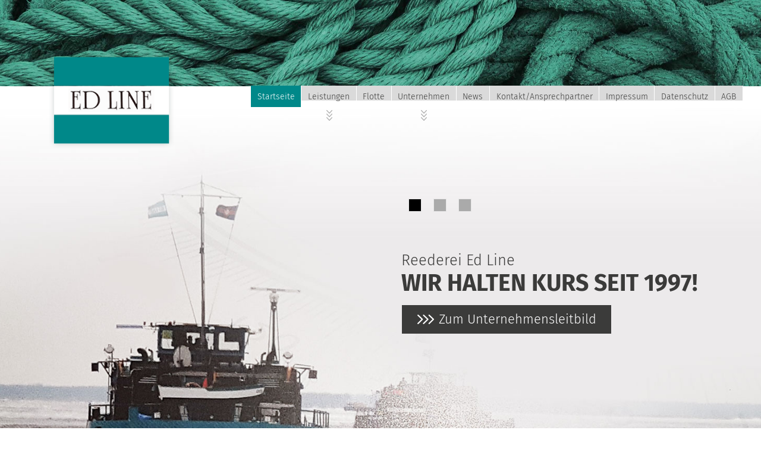

--- FILE ---
content_type: text/html; charset=UTF-8
request_url: https://www.ed-line.de/
body_size: 18615
content:
<!DOCTYPE html>
<html lang="de">
<head>
    <meta charset="UTF-8">
    <meta name="viewport" content="width=device-width, initial-scale=1">
    <meta http-equiv="X-UA-Compatible" content="IE=edge">
    <link rel="profile" href="http://gmp<strong></strong>g.org/xfn/11">
    <link rel="pingback" href="https://www.ed-line.de/xmlrpc.php">
<meta name='robots' content='index, follow, max-image-preview:large, max-snippet:-1, max-video-preview:-1' />

	<!-- This site is optimized with the Yoast SEO plugin v26.8 - https://yoast.com/product/yoast-seo-wordpress/ -->
	<title>Startseite - Reederei Ed Line GmbH</title>
	<link rel="canonical" href="https://www.ed-line.de/" />
	<meta property="og:locale" content="de_DE" />
	<meta property="og:type" content="website" />
	<meta property="og:title" content="Startseite - Reederei Ed Line GmbH" />
	<meta property="og:description" content="Interaktive Broschüre Weitere Informationen finden Sie in unserer interaktiven Broschüre. Sie können sich diese direkt auf unserer Webseite ansehen oder unter den folgenden Link." />
	<meta property="og:url" content="https://www.ed-line.de/" />
	<meta property="og:site_name" content="Reederei Ed Line GmbH" />
	<meta property="article:modified_time" content="2024-09-10T14:31:29+00:00" />
	<meta name="twitter:card" content="summary_large_image" />
	<script type="application/ld+json" class="yoast-schema-graph">{"@context":"https://schema.org","@graph":[{"@type":"WebPage","@id":"https://www.ed-line.de/","url":"https://www.ed-line.de/","name":"Startseite - Reederei Ed Line GmbH","isPartOf":{"@id":"https://www.ed-line.de/#website"},"about":{"@id":"https://www.ed-line.de/#organization"},"datePublished":"2018-09-07T13:46:53+00:00","dateModified":"2024-09-10T14:31:29+00:00","breadcrumb":{"@id":"https://www.ed-line.de/#breadcrumb"},"inLanguage":"de","potentialAction":[{"@type":"ReadAction","target":["https://www.ed-line.de/"]}]},{"@type":"BreadcrumbList","@id":"https://www.ed-line.de/#breadcrumb","itemListElement":[{"@type":"ListItem","position":1,"name":"Startseite"}]},{"@type":"WebSite","@id":"https://www.ed-line.de/#website","url":"https://www.ed-line.de/","name":"Reederei Ed Line GmbH","description":"","publisher":{"@id":"https://www.ed-line.de/#organization"},"potentialAction":[{"@type":"SearchAction","target":{"@type":"EntryPoint","urlTemplate":"https://www.ed-line.de/?s={search_term_string}"},"query-input":{"@type":"PropertyValueSpecification","valueRequired":true,"valueName":"search_term_string"}}],"inLanguage":"de"},{"@type":"Organization","@id":"https://www.ed-line.de/#organization","name":"Reederei Ed Line GmbH","url":"https://www.ed-line.de/","logo":{"@type":"ImageObject","inLanguage":"de","@id":"https://www.ed-line.de/#/schema/logo/image/","url":"https://www.ed-line.de/wp-content/uploads/2018/09/logo.png","contentUrl":"https://www.ed-line.de/wp-content/uploads/2018/09/logo.png","width":218,"height":170,"caption":"Reederei Ed Line GmbH"},"image":{"@id":"https://www.ed-line.de/#/schema/logo/image/"}}]}</script>
	<!-- / Yoast SEO plugin. -->


<link rel='dns-prefetch' href='//use.fontawesome.com' />

<link rel="alternate" type="application/rss+xml" title="Reederei Ed Line GmbH &raquo; Feed" href="https://www.ed-line.de/feed/" />
<link rel="alternate" type="application/rss+xml" title="Reederei Ed Line GmbH &raquo; Kommentar-Feed" href="https://www.ed-line.de/comments/feed/" />
<link rel="alternate" title="oEmbed (JSON)" type="application/json+oembed" href="https://www.ed-line.de/wp-json/oembed/1.0/embed?url=https%3A%2F%2Fwww.ed-line.de%2F" />
<link rel="alternate" title="oEmbed (XML)" type="text/xml+oembed" href="https://www.ed-line.de/wp-json/oembed/1.0/embed?url=https%3A%2F%2Fwww.ed-line.de%2F&#038;format=xml" />
<style id='wp-img-auto-sizes-contain-inline-css' type='text/css'>
img:is([sizes=auto i],[sizes^="auto," i]){contain-intrinsic-size:3000px 1500px}
/*# sourceURL=wp-img-auto-sizes-contain-inline-css */
</style>
<style id='wp-emoji-styles-inline-css' type='text/css'>

	img.wp-smiley, img.emoji {
		display: inline !important;
		border: none !important;
		box-shadow: none !important;
		height: 1em !important;
		width: 1em !important;
		margin: 0 0.07em !important;
		vertical-align: -0.1em !important;
		background: none !important;
		padding: 0 !important;
	}
/*# sourceURL=wp-emoji-styles-inline-css */
</style>
<style id='wp-block-library-inline-css' type='text/css'>
:root{--wp-block-synced-color:#7a00df;--wp-block-synced-color--rgb:122,0,223;--wp-bound-block-color:var(--wp-block-synced-color);--wp-editor-canvas-background:#ddd;--wp-admin-theme-color:#007cba;--wp-admin-theme-color--rgb:0,124,186;--wp-admin-theme-color-darker-10:#006ba1;--wp-admin-theme-color-darker-10--rgb:0,107,160.5;--wp-admin-theme-color-darker-20:#005a87;--wp-admin-theme-color-darker-20--rgb:0,90,135;--wp-admin-border-width-focus:2px}@media (min-resolution:192dpi){:root{--wp-admin-border-width-focus:1.5px}}.wp-element-button{cursor:pointer}:root .has-very-light-gray-background-color{background-color:#eee}:root .has-very-dark-gray-background-color{background-color:#313131}:root .has-very-light-gray-color{color:#eee}:root .has-very-dark-gray-color{color:#313131}:root .has-vivid-green-cyan-to-vivid-cyan-blue-gradient-background{background:linear-gradient(135deg,#00d084,#0693e3)}:root .has-purple-crush-gradient-background{background:linear-gradient(135deg,#34e2e4,#4721fb 50%,#ab1dfe)}:root .has-hazy-dawn-gradient-background{background:linear-gradient(135deg,#faaca8,#dad0ec)}:root .has-subdued-olive-gradient-background{background:linear-gradient(135deg,#fafae1,#67a671)}:root .has-atomic-cream-gradient-background{background:linear-gradient(135deg,#fdd79a,#004a59)}:root .has-nightshade-gradient-background{background:linear-gradient(135deg,#330968,#31cdcf)}:root .has-midnight-gradient-background{background:linear-gradient(135deg,#020381,#2874fc)}:root{--wp--preset--font-size--normal:16px;--wp--preset--font-size--huge:42px}.has-regular-font-size{font-size:1em}.has-larger-font-size{font-size:2.625em}.has-normal-font-size{font-size:var(--wp--preset--font-size--normal)}.has-huge-font-size{font-size:var(--wp--preset--font-size--huge)}.has-text-align-center{text-align:center}.has-text-align-left{text-align:left}.has-text-align-right{text-align:right}.has-fit-text{white-space:nowrap!important}#end-resizable-editor-section{display:none}.aligncenter{clear:both}.items-justified-left{justify-content:flex-start}.items-justified-center{justify-content:center}.items-justified-right{justify-content:flex-end}.items-justified-space-between{justify-content:space-between}.screen-reader-text{border:0;clip-path:inset(50%);height:1px;margin:-1px;overflow:hidden;padding:0;position:absolute;width:1px;word-wrap:normal!important}.screen-reader-text:focus{background-color:#ddd;clip-path:none;color:#444;display:block;font-size:1em;height:auto;left:5px;line-height:normal;padding:15px 23px 14px;text-decoration:none;top:5px;width:auto;z-index:100000}html :where(.has-border-color){border-style:solid}html :where([style*=border-top-color]){border-top-style:solid}html :where([style*=border-right-color]){border-right-style:solid}html :where([style*=border-bottom-color]){border-bottom-style:solid}html :where([style*=border-left-color]){border-left-style:solid}html :where([style*=border-width]){border-style:solid}html :where([style*=border-top-width]){border-top-style:solid}html :where([style*=border-right-width]){border-right-style:solid}html :where([style*=border-bottom-width]){border-bottom-style:solid}html :where([style*=border-left-width]){border-left-style:solid}html :where(img[class*=wp-image-]){height:auto;max-width:100%}:where(figure){margin:0 0 1em}html :where(.is-position-sticky){--wp-admin--admin-bar--position-offset:var(--wp-admin--admin-bar--height,0px)}@media screen and (max-width:600px){html :where(.is-position-sticky){--wp-admin--admin-bar--position-offset:0px}}

/*# sourceURL=wp-block-library-inline-css */
</style><style id='global-styles-inline-css' type='text/css'>
:root{--wp--preset--aspect-ratio--square: 1;--wp--preset--aspect-ratio--4-3: 4/3;--wp--preset--aspect-ratio--3-4: 3/4;--wp--preset--aspect-ratio--3-2: 3/2;--wp--preset--aspect-ratio--2-3: 2/3;--wp--preset--aspect-ratio--16-9: 16/9;--wp--preset--aspect-ratio--9-16: 9/16;--wp--preset--color--black: #000000;--wp--preset--color--cyan-bluish-gray: #abb8c3;--wp--preset--color--white: #ffffff;--wp--preset--color--pale-pink: #f78da7;--wp--preset--color--vivid-red: #cf2e2e;--wp--preset--color--luminous-vivid-orange: #ff6900;--wp--preset--color--luminous-vivid-amber: #fcb900;--wp--preset--color--light-green-cyan: #7bdcb5;--wp--preset--color--vivid-green-cyan: #00d084;--wp--preset--color--pale-cyan-blue: #8ed1fc;--wp--preset--color--vivid-cyan-blue: #0693e3;--wp--preset--color--vivid-purple: #9b51e0;--wp--preset--gradient--vivid-cyan-blue-to-vivid-purple: linear-gradient(135deg,rgb(6,147,227) 0%,rgb(155,81,224) 100%);--wp--preset--gradient--light-green-cyan-to-vivid-green-cyan: linear-gradient(135deg,rgb(122,220,180) 0%,rgb(0,208,130) 100%);--wp--preset--gradient--luminous-vivid-amber-to-luminous-vivid-orange: linear-gradient(135deg,rgb(252,185,0) 0%,rgb(255,105,0) 100%);--wp--preset--gradient--luminous-vivid-orange-to-vivid-red: linear-gradient(135deg,rgb(255,105,0) 0%,rgb(207,46,46) 100%);--wp--preset--gradient--very-light-gray-to-cyan-bluish-gray: linear-gradient(135deg,rgb(238,238,238) 0%,rgb(169,184,195) 100%);--wp--preset--gradient--cool-to-warm-spectrum: linear-gradient(135deg,rgb(74,234,220) 0%,rgb(151,120,209) 20%,rgb(207,42,186) 40%,rgb(238,44,130) 60%,rgb(251,105,98) 80%,rgb(254,248,76) 100%);--wp--preset--gradient--blush-light-purple: linear-gradient(135deg,rgb(255,206,236) 0%,rgb(152,150,240) 100%);--wp--preset--gradient--blush-bordeaux: linear-gradient(135deg,rgb(254,205,165) 0%,rgb(254,45,45) 50%,rgb(107,0,62) 100%);--wp--preset--gradient--luminous-dusk: linear-gradient(135deg,rgb(255,203,112) 0%,rgb(199,81,192) 50%,rgb(65,88,208) 100%);--wp--preset--gradient--pale-ocean: linear-gradient(135deg,rgb(255,245,203) 0%,rgb(182,227,212) 50%,rgb(51,167,181) 100%);--wp--preset--gradient--electric-grass: linear-gradient(135deg,rgb(202,248,128) 0%,rgb(113,206,126) 100%);--wp--preset--gradient--midnight: linear-gradient(135deg,rgb(2,3,129) 0%,rgb(40,116,252) 100%);--wp--preset--font-size--small: 13px;--wp--preset--font-size--medium: 20px;--wp--preset--font-size--large: 36px;--wp--preset--font-size--x-large: 42px;--wp--preset--spacing--20: 0.44rem;--wp--preset--spacing--30: 0.67rem;--wp--preset--spacing--40: 1rem;--wp--preset--spacing--50: 1.5rem;--wp--preset--spacing--60: 2.25rem;--wp--preset--spacing--70: 3.38rem;--wp--preset--spacing--80: 5.06rem;--wp--preset--shadow--natural: 6px 6px 9px rgba(0, 0, 0, 0.2);--wp--preset--shadow--deep: 12px 12px 50px rgba(0, 0, 0, 0.4);--wp--preset--shadow--sharp: 6px 6px 0px rgba(0, 0, 0, 0.2);--wp--preset--shadow--outlined: 6px 6px 0px -3px rgb(255, 255, 255), 6px 6px rgb(0, 0, 0);--wp--preset--shadow--crisp: 6px 6px 0px rgb(0, 0, 0);}:where(.is-layout-flex){gap: 0.5em;}:where(.is-layout-grid){gap: 0.5em;}body .is-layout-flex{display: flex;}.is-layout-flex{flex-wrap: wrap;align-items: center;}.is-layout-flex > :is(*, div){margin: 0;}body .is-layout-grid{display: grid;}.is-layout-grid > :is(*, div){margin: 0;}:where(.wp-block-columns.is-layout-flex){gap: 2em;}:where(.wp-block-columns.is-layout-grid){gap: 2em;}:where(.wp-block-post-template.is-layout-flex){gap: 1.25em;}:where(.wp-block-post-template.is-layout-grid){gap: 1.25em;}.has-black-color{color: var(--wp--preset--color--black) !important;}.has-cyan-bluish-gray-color{color: var(--wp--preset--color--cyan-bluish-gray) !important;}.has-white-color{color: var(--wp--preset--color--white) !important;}.has-pale-pink-color{color: var(--wp--preset--color--pale-pink) !important;}.has-vivid-red-color{color: var(--wp--preset--color--vivid-red) !important;}.has-luminous-vivid-orange-color{color: var(--wp--preset--color--luminous-vivid-orange) !important;}.has-luminous-vivid-amber-color{color: var(--wp--preset--color--luminous-vivid-amber) !important;}.has-light-green-cyan-color{color: var(--wp--preset--color--light-green-cyan) !important;}.has-vivid-green-cyan-color{color: var(--wp--preset--color--vivid-green-cyan) !important;}.has-pale-cyan-blue-color{color: var(--wp--preset--color--pale-cyan-blue) !important;}.has-vivid-cyan-blue-color{color: var(--wp--preset--color--vivid-cyan-blue) !important;}.has-vivid-purple-color{color: var(--wp--preset--color--vivid-purple) !important;}.has-black-background-color{background-color: var(--wp--preset--color--black) !important;}.has-cyan-bluish-gray-background-color{background-color: var(--wp--preset--color--cyan-bluish-gray) !important;}.has-white-background-color{background-color: var(--wp--preset--color--white) !important;}.has-pale-pink-background-color{background-color: var(--wp--preset--color--pale-pink) !important;}.has-vivid-red-background-color{background-color: var(--wp--preset--color--vivid-red) !important;}.has-luminous-vivid-orange-background-color{background-color: var(--wp--preset--color--luminous-vivid-orange) !important;}.has-luminous-vivid-amber-background-color{background-color: var(--wp--preset--color--luminous-vivid-amber) !important;}.has-light-green-cyan-background-color{background-color: var(--wp--preset--color--light-green-cyan) !important;}.has-vivid-green-cyan-background-color{background-color: var(--wp--preset--color--vivid-green-cyan) !important;}.has-pale-cyan-blue-background-color{background-color: var(--wp--preset--color--pale-cyan-blue) !important;}.has-vivid-cyan-blue-background-color{background-color: var(--wp--preset--color--vivid-cyan-blue) !important;}.has-vivid-purple-background-color{background-color: var(--wp--preset--color--vivid-purple) !important;}.has-black-border-color{border-color: var(--wp--preset--color--black) !important;}.has-cyan-bluish-gray-border-color{border-color: var(--wp--preset--color--cyan-bluish-gray) !important;}.has-white-border-color{border-color: var(--wp--preset--color--white) !important;}.has-pale-pink-border-color{border-color: var(--wp--preset--color--pale-pink) !important;}.has-vivid-red-border-color{border-color: var(--wp--preset--color--vivid-red) !important;}.has-luminous-vivid-orange-border-color{border-color: var(--wp--preset--color--luminous-vivid-orange) !important;}.has-luminous-vivid-amber-border-color{border-color: var(--wp--preset--color--luminous-vivid-amber) !important;}.has-light-green-cyan-border-color{border-color: var(--wp--preset--color--light-green-cyan) !important;}.has-vivid-green-cyan-border-color{border-color: var(--wp--preset--color--vivid-green-cyan) !important;}.has-pale-cyan-blue-border-color{border-color: var(--wp--preset--color--pale-cyan-blue) !important;}.has-vivid-cyan-blue-border-color{border-color: var(--wp--preset--color--vivid-cyan-blue) !important;}.has-vivid-purple-border-color{border-color: var(--wp--preset--color--vivid-purple) !important;}.has-vivid-cyan-blue-to-vivid-purple-gradient-background{background: var(--wp--preset--gradient--vivid-cyan-blue-to-vivid-purple) !important;}.has-light-green-cyan-to-vivid-green-cyan-gradient-background{background: var(--wp--preset--gradient--light-green-cyan-to-vivid-green-cyan) !important;}.has-luminous-vivid-amber-to-luminous-vivid-orange-gradient-background{background: var(--wp--preset--gradient--luminous-vivid-amber-to-luminous-vivid-orange) !important;}.has-luminous-vivid-orange-to-vivid-red-gradient-background{background: var(--wp--preset--gradient--luminous-vivid-orange-to-vivid-red) !important;}.has-very-light-gray-to-cyan-bluish-gray-gradient-background{background: var(--wp--preset--gradient--very-light-gray-to-cyan-bluish-gray) !important;}.has-cool-to-warm-spectrum-gradient-background{background: var(--wp--preset--gradient--cool-to-warm-spectrum) !important;}.has-blush-light-purple-gradient-background{background: var(--wp--preset--gradient--blush-light-purple) !important;}.has-blush-bordeaux-gradient-background{background: var(--wp--preset--gradient--blush-bordeaux) !important;}.has-luminous-dusk-gradient-background{background: var(--wp--preset--gradient--luminous-dusk) !important;}.has-pale-ocean-gradient-background{background: var(--wp--preset--gradient--pale-ocean) !important;}.has-electric-grass-gradient-background{background: var(--wp--preset--gradient--electric-grass) !important;}.has-midnight-gradient-background{background: var(--wp--preset--gradient--midnight) !important;}.has-small-font-size{font-size: var(--wp--preset--font-size--small) !important;}.has-medium-font-size{font-size: var(--wp--preset--font-size--medium) !important;}.has-large-font-size{font-size: var(--wp--preset--font-size--large) !important;}.has-x-large-font-size{font-size: var(--wp--preset--font-size--x-large) !important;}
/*# sourceURL=global-styles-inline-css */
</style>

<style id='classic-theme-styles-inline-css' type='text/css'>
/*! This file is auto-generated */
.wp-block-button__link{color:#fff;background-color:#32373c;border-radius:9999px;box-shadow:none;text-decoration:none;padding:calc(.667em + 2px) calc(1.333em + 2px);font-size:1.125em}.wp-block-file__button{background:#32373c;color:#fff;text-decoration:none}
/*# sourceURL=/wp-includes/css/classic-themes.min.css */
</style>
<link rel='stylesheet' id='categories-images-styles-css' href='https://www.ed-line.de/wp-content/plugins/categories-images/assets/css/zci-styles.css?ver=3.3.1' type='text/css' media='all' />
<link rel='stylesheet' id='foobox-free-min-css' href='https://www.ed-line.de/wp-content/plugins/foobox-image-lightbox/free/css/foobox.free.min.css?ver=2.7.41' type='text/css' media='all' />
<link rel='stylesheet' id='siteorigin-panels-front-css' href='https://www.ed-line.de/wp-content/plugins/siteorigin-panels/css/front-flex.min.css?ver=2.33.5' type='text/css' media='all' />
<link rel='stylesheet' id='wppopups-base-css' href='https://www.ed-line.de/wp-content/plugins/wp-popups-lite/src/assets/css/wppopups-base.css?ver=2.2.0.3' type='text/css' media='all' />
<link rel='stylesheet' id='wp-bootstrap-starter-bootstrap-css-css' href='https://www.ed-line.de/wp-content/themes/wp-bootstrap-starter/inc/assets/css/bootstrap.min.css?ver=fa6f4cdbce4f15814b8c1aab3893298d' type='text/css' media='all' />
<link rel='stylesheet' id='chld_thm_cfg_parent-css' href='https://www.ed-line.de/wp-content/themes/wp-bootstrap-starter/style.css?ver=fa6f4cdbce4f15814b8c1aab3893298d' type='text/css' media='all' />
<link rel='stylesheet' id='wp-bootstrap-pro-fontawesome-cdn-css' href='https://use.fontawesome.com/releases/v5.1.0/css/all.css?ver=fa6f4cdbce4f15814b8c1aab3893298d' type='text/css' media='all' />
<link rel='stylesheet' id='wp-bootstrap-starter-style-css' href='https://www.ed-line.de/wp-content/themes/wp-bitskin-bootstrap/style.css?ver=0.1.1537521289' type='text/css' media='all' />
<link rel='stylesheet' id='slb_core-css' href='https://www.ed-line.de/wp-content/plugins/simple-lightbox/client/css/app.css?ver=2.9.4' type='text/css' media='all' />
<link rel='stylesheet' id='borlabs-cookie-custom-css' href='https://www.ed-line.de/wp-content/cache/borlabs-cookie/1/borlabs-cookie-1-de.css?ver=3.3.23-32' type='text/css' media='all' />
<link rel='stylesheet' id='chld_thm_cfg_ext1-css' href='//www.ed-line.de/wp-content/uploads/omgf/chld_thm_cfg_ext1/chld_thm_cfg_ext1.css?ver=1660308510' type='text/css' media='all' />
<script type="text/javascript" src="https://www.ed-line.de/wp-includes/js/jquery/jquery.min.js?ver=3.7.1" id="jquery-core-js"></script>
<script type="text/javascript" src="https://www.ed-line.de/wp-includes/js/jquery/jquery-migrate.min.js?ver=3.4.1" id="jquery-migrate-js"></script>
<script type="text/javascript" src="https://www.ed-line.de/wp-content/themes/wp-bitskin-bootstrap/js/bitskin.js?ver=fa6f4cdbce4f15814b8c1aab3893298d" id="child-theme-s-js-js"></script>
<script data-no-optimize="1" data-no-minify="1" data-cfasync="false" type="text/javascript" src="https://www.ed-line.de/wp-content/cache/borlabs-cookie/1/borlabs-cookie-config-de.json.js?ver=3.3.23-33" id="borlabs-cookie-config-js"></script>
<script type="text/javascript" id="foobox-free-min-js-before">
/* <![CDATA[ */
/* Run FooBox FREE (v2.7.41) */
var FOOBOX = window.FOOBOX = {
	ready: true,
	disableOthers: false,
	o: {wordpress: { enabled: true }, countMessage:'image %index of %total', captions: { dataTitle: ["captionTitle","title"], dataDesc: ["captionDesc","description"] }, rel: '', excludes:'.fbx-link,.nofoobox,.nolightbox,a[href*="pinterest.com/pin/create/button/"]', affiliate : { enabled: false }},
	selectors: [
		".gallery", ".wp-block-gallery", ".wp-caption", ".wp-block-image", "a:has(img[class*=wp-image-])", ".foobox"
	],
	pre: function( $ ){
		// Custom JavaScript (Pre)
		
	},
	post: function( $ ){
		// Custom JavaScript (Post)
		
		// Custom Captions Code
		
	},
	custom: function( $ ){
		// Custom Extra JS
		
	}
};
//# sourceURL=foobox-free-min-js-before
/* ]]> */
</script>
<script type="text/javascript" src="https://www.ed-line.de/wp-content/plugins/foobox-image-lightbox/free/js/foobox.free.min.js?ver=2.7.41" id="foobox-free-min-js"></script>
<link rel="https://api.w.org/" href="https://www.ed-line.de/wp-json/" /><link rel="alternate" title="JSON" type="application/json" href="https://www.ed-line.de/wp-json/wp/v2/pages/672" /><link rel="EditURI" type="application/rsd+xml" title="RSD" href="https://www.ed-line.de/xmlrpc.php?rsd" />

<link rel='shortlink' href='https://www.ed-line.de/' />
    <style type="text/css">
        #page-sub-header { background: #ffffff; }
    </style>
    <style type="text/css">.recentcomments a{display:inline !important;padding:0 !important;margin:0 !important;}</style><meta name="generator" content="Powered by Slider Revolution 6.7.40 - responsive, Mobile-Friendly Slider Plugin for WordPress with comfortable drag and drop interface." />
<style media="all" id="siteorigin-panels-layouts-head">/* Layout 672 */ #pgc-672-0-0 , #pgc-672-0-2 , #pgc-672-1-0 , #pgc-672-1-2 , #pgc-672-2-0 , #pgc-672-2-2 , #pgc-672-3-0 , #pgc-672-3-2 , #pgc-672-4-0 , #pgc-672-4-2 { width:43%;width:calc(43% - ( 0.57 * 30px ) ) } #pgc-672-0-1 , #pgc-672-1-1 , #pgc-672-2-1 , #pgc-672-3-1 , #pgc-672-4-1 { width:14%;width:calc(14% - ( 0.86 * 30px ) ) } #pg-672-0 , #pg-672-1 , #pg-672-2 , #pg-672-3 , #pl-672 .so-panel { margin-bottom:30px } #pl-672 .so-panel:last-of-type { margin-bottom:0px } #pg-672-0.panel-has-style > .panel-row-style, #pg-672-0.panel-no-style , #pg-672-1.panel-has-style > .panel-row-style, #pg-672-1.panel-no-style , #pg-672-2.panel-has-style > .panel-row-style, #pg-672-2.panel-no-style , #pg-672-3.panel-has-style > .panel-row-style, #pg-672-3.panel-no-style , #pg-672-4.panel-has-style > .panel-row-style, #pg-672-4.panel-no-style { -webkit-align-items:flex-start;align-items:flex-start } #pgc-672-0-0 , #pgc-672-0-1 , #pgc-672-0-2 , #pgc-672-1-0 , #pgc-672-1-1 , #pgc-672-1-2 , #pgc-672-2-0 , #pgc-672-2-1 , #pgc-672-2-2 , #pgc-672-3-0 , #pgc-672-3-1 , #pgc-672-3-2 , #pgc-672-4-0 , #pgc-672-4-1 , #pgc-672-4-2 { align-self:auto } @media (max-width:780px){ #pg-672-0.panel-no-style, #pg-672-0.panel-has-style > .panel-row-style, #pg-672-0 , #pg-672-1.panel-no-style, #pg-672-1.panel-has-style > .panel-row-style, #pg-672-1 , #pg-672-2.panel-no-style, #pg-672-2.panel-has-style > .panel-row-style, #pg-672-2 , #pg-672-3.panel-no-style, #pg-672-3.panel-has-style > .panel-row-style, #pg-672-3 , #pg-672-4.panel-no-style, #pg-672-4.panel-has-style > .panel-row-style, #pg-672-4 { -webkit-flex-direction:column;-ms-flex-direction:column;flex-direction:column } #pg-672-0 > .panel-grid-cell , #pg-672-0 > .panel-row-style > .panel-grid-cell , #pg-672-1 > .panel-grid-cell , #pg-672-1 > .panel-row-style > .panel-grid-cell , #pg-672-2 > .panel-grid-cell , #pg-672-2 > .panel-row-style > .panel-grid-cell , #pg-672-3 > .panel-grid-cell , #pg-672-3 > .panel-row-style > .panel-grid-cell , #pg-672-4 > .panel-grid-cell , #pg-672-4 > .panel-row-style > .panel-grid-cell { width:100%;margin-right:0 } #pgc-672-0-0 , #pgc-672-0-1 , #pgc-672-1-0 , #pgc-672-1-1 , #pgc-672-2-0 , #pgc-672-2-1 , #pgc-672-3-0 , #pgc-672-3-1 , #pgc-672-4-0 , #pgc-672-4-1 { margin-bottom:30px } #pl-672 .panel-grid-cell { padding:0 } #pl-672 .panel-grid .panel-grid-cell-empty { display:none } #pl-672 .panel-grid .panel-grid-cell-mobile-last { margin-bottom:0px }  } </style><link rel="icon" href="https://www.ed-line.de/wp-content/uploads/2018/09/cropped-logo3-32x32.jpg" sizes="32x32" />
<link rel="icon" href="https://www.ed-line.de/wp-content/uploads/2018/09/cropped-logo3-192x192.jpg" sizes="192x192" />
<link rel="apple-touch-icon" href="https://www.ed-line.de/wp-content/uploads/2018/09/cropped-logo3-180x180.jpg" />
<meta name="msapplication-TileImage" content="https://www.ed-line.de/wp-content/uploads/2018/09/cropped-logo3-270x270.jpg" />
<script>function setREVStartSize(e){
			//window.requestAnimationFrame(function() {
				window.RSIW = window.RSIW===undefined ? window.innerWidth : window.RSIW;
				window.RSIH = window.RSIH===undefined ? window.innerHeight : window.RSIH;
				try {
					var pw = document.getElementById(e.c).parentNode.offsetWidth,
						newh;
					pw = pw===0 || isNaN(pw) || (e.l=="fullwidth" || e.layout=="fullwidth") ? window.RSIW : pw;
					e.tabw = e.tabw===undefined ? 0 : parseInt(e.tabw);
					e.thumbw = e.thumbw===undefined ? 0 : parseInt(e.thumbw);
					e.tabh = e.tabh===undefined ? 0 : parseInt(e.tabh);
					e.thumbh = e.thumbh===undefined ? 0 : parseInt(e.thumbh);
					e.tabhide = e.tabhide===undefined ? 0 : parseInt(e.tabhide);
					e.thumbhide = e.thumbhide===undefined ? 0 : parseInt(e.thumbhide);
					e.mh = e.mh===undefined || e.mh=="" || e.mh==="auto" ? 0 : parseInt(e.mh,0);
					if(e.layout==="fullscreen" || e.l==="fullscreen")
						newh = Math.max(e.mh,window.RSIH);
					else{
						e.gw = Array.isArray(e.gw) ? e.gw : [e.gw];
						for (var i in e.rl) if (e.gw[i]===undefined || e.gw[i]===0) e.gw[i] = e.gw[i-1];
						e.gh = e.el===undefined || e.el==="" || (Array.isArray(e.el) && e.el.length==0)? e.gh : e.el;
						e.gh = Array.isArray(e.gh) ? e.gh : [e.gh];
						for (var i in e.rl) if (e.gh[i]===undefined || e.gh[i]===0) e.gh[i] = e.gh[i-1];
											
						var nl = new Array(e.rl.length),
							ix = 0,
							sl;
						e.tabw = e.tabhide>=pw ? 0 : e.tabw;
						e.thumbw = e.thumbhide>=pw ? 0 : e.thumbw;
						e.tabh = e.tabhide>=pw ? 0 : e.tabh;
						e.thumbh = e.thumbhide>=pw ? 0 : e.thumbh;
						for (var i in e.rl) nl[i] = e.rl[i]<window.RSIW ? 0 : e.rl[i];
						sl = nl[0];
						for (var i in nl) if (sl>nl[i] && nl[i]>0) { sl = nl[i]; ix=i;}
						var m = pw>(e.gw[ix]+e.tabw+e.thumbw) ? 1 : (pw-(e.tabw+e.thumbw)) / (e.gw[ix]);
						newh =  (e.gh[ix] * m) + (e.tabh + e.thumbh);
					}
					var el = document.getElementById(e.c);
					if (el!==null && el) el.style.height = newh+"px";
					el = document.getElementById(e.c+"_wrapper");
					if (el!==null && el) {
						el.style.height = newh+"px";
						el.style.display = "block";
					}
				} catch(e){
					console.log("Failure at Presize of Slider:" + e)
				}
			//});
		  };</script>
		<style type="text/css" id="wp-custom-css">
			#gallery-1 {
    margin-top: 25px !important;
}
#gallery-1 img {
    max-width: 51%;
}
.bitskin {
	border:4px solid #f40338;
	font-weight:bold;
	margin-bottom:10px;
}		</style>
		<link rel='stylesheet' id='rs-plugin-settings-css' href='//www.ed-line.de/wp-content/plugins/revslider/sr6/assets/css/rs6.css?ver=6.7.40' type='text/css' media='all' />
<style id='rs-plugin-settings-inline-css' type='text/css'>
		#rev_slider_1_1_wrapper .metis.tparrows{background:#ffffff; padding:10px; transition:all 0.3s; -webkit-transition:all 0.3s; width:60px; height:60px; box-sizing:border-box}#rev_slider_1_1_wrapper .metis.tparrows.rs-touchhover{background:rgba(255,255,255,0.75)}#rev_slider_1_1_wrapper .metis.tparrows:before{color:#000000;   transition:all 0.3s; -webkit-transition:all 0.3s}#rev_slider_1_1_wrapper .metis.tparrows.rs-touchhover:before{transform:scale(1.5)}#rev_slider_1_1_wrapper .persephone .tp-bullet{width:20px;height:20px;position:absolute;background:#aaaaaa;border:1px solid #e5e5e5;cursor:pointer;box-sizing:content-box}#rev_slider_1_1_wrapper .persephone .tp-bullet.rs-touchhover,#rev_slider_1_1_wrapper .persephone .tp-bullet.selected{background:#000000}
/*# sourceURL=rs-plugin-settings-inline-css */
</style>
</head>

<body class="home wp-singular page-template page-template-fullwidth page-template-fullwidth-php page page-id-672 wp-theme-wp-bootstrap-starter wp-child-theme-wp-bitskin-bootstrap siteorigin-panels siteorigin-panels-before-js siteorigin-panels-home">


<div id="page" class="site">


                
	<a class="skip-link screen-reader-text" href="#content">Skip to content</a>
        <header id="masthead" class="site-header navbar-static-top navbar-light" role="banner">
	<div id="masthead_scrol"></div>

    <div class="navbar-brand">
                    <a href="https://www.ed-line.de/">
                <img src="https://www.ed-line.de/wp-content/uploads/2018/09/logo.png" alt="Reederei Ed Line GmbH">
            </a>
        
    </div>
        <div id="container_mobile" class="container">
            <nav class="navbar navbar-expand-xl p-0">

                <button class="navbar-toggler" type="button" data-toggle="collapse" data-target="#main-nav" aria-controls="" aria-expanded="false" aria-label="Toggle navigation">
                    <span class="navbar-toggler-icon"></span>
                </button>

                <div id="main-nav" class="collapse navbar-collapse justify-content-end"><ul id="menu-header-navi" class="navbar-nav"><li id="menu-item-604" class="menu-item menu-item-type-custom menu-item-object-custom current-menu-item current_page_item menu-item-604"><a href="/" aria-current="page">Startseite</a></li>
<li id="menu-item-605" class="menu-item menu-item-type-custom menu-item-object-custom menu-item-has-children menu-item-605"><a href="/wasserbau/">Leistungen</a>
<ul class="sub-menu">
	<li id="menu-item-609" class="menu-item menu-item-type-post_type menu-item-object-page menu-item-609"><a href="https://www.ed-line.de/wasserbau/">Wasserbau</a></li>
	<li id="menu-item-606" class="menu-item menu-item-type-post_type menu-item-object-page menu-item-606"><a href="https://www.ed-line.de/massengut/">Massengut</a></li>
	<li id="menu-item-607" class="menu-item menu-item-type-post_type menu-item-object-page menu-item-607"><a href="https://www.ed-line.de/spezialtransporte/">Spezialtransporte</a></li>
	<li id="menu-item-608" class="menu-item menu-item-type-post_type menu-item-object-page menu-item-608"><a href="https://www.ed-line.de/partikulierbetreuung/">Partikulierbetreuung</a></li>
</ul>
</li>
<li id="menu-item-847" class="menu-item menu-item-type-custom menu-item-object-custom menu-item-847"><a href="/category/flotte/">Flotte</a></li>
<li id="menu-item-610" class="menu-item menu-item-type-custom menu-item-object-custom menu-item-has-children menu-item-610"><a href="#">Unternehmen</a>
<ul class="sub-menu">
	<li id="menu-item-611" class="menu-item menu-item-type-post_type menu-item-object-page menu-item-611"><a href="https://www.ed-line.de/geschichte/">Geschichte</a></li>
	<li id="menu-item-613" class="menu-item menu-item-type-post_type menu-item-object-page menu-item-613"><a href="https://www.ed-line.de/stellenangebote/">Stellenangebote</a></li>
	<li id="menu-item-615" class="menu-item menu-item-type-post_type menu-item-object-page menu-item-615"><a href="https://www.ed-line.de/unternehmensleitbild/">Unternehmensleitbild</a></li>
	<li id="menu-item-616" class="menu-item menu-item-type-post_type menu-item-object-page menu-item-616"><a href="https://www.ed-line.de/verhaltenscodex/">Verhaltenscodex</a></li>
	<li id="menu-item-612" class="menu-item menu-item-type-post_type menu-item-object-page menu-item-612"><a href="https://www.ed-line.de/qualitaetspolitik/">Qualitätspolitik</a></li>
</ul>
</li>
<li id="menu-item-617" class="menu-item menu-item-type-taxonomy menu-item-object-category menu-item-617"><a href="https://www.ed-line.de/category/news/">News</a></li>
<li id="menu-item-618" class="menu-item menu-item-type-post_type menu-item-object-page menu-item-618"><a href="https://www.ed-line.de/kontakt-ansprechpartner/">Kontakt/Ansprechpartner</a></li>
<li id="menu-item-621" class="menu-item menu-item-type-post_type menu-item-object-page menu-item-621"><a href="https://www.ed-line.de/impressum/">Impressum</a></li>
<li id="menu-item-620" class="menu-item menu-item-type-post_type menu-item-object-page menu-item-620"><a href="https://www.ed-line.de/datenschutz/">Datenschutz</a></li>
<li id="menu-item-619" class="menu-item menu-item-type-post_type menu-item-object-page menu-item-619"><a href="https://www.ed-line.de/agb/">AGB</a></li>
</ul></div>
            </nav>
        </div>

        <div id="container_pc"  class="container">
            <nav class="navbar navbar-expand-xl p-0">

 

                <div id="main-nav" class="collapse navbar-collapse justify-content-end"><ul id="menu-header-navi-1" class="navbar-nav"><li class="nav-item menu-item menu-item-type-custom menu-item-object-custom current-menu-item current_page_item menu-item-604 active"><a title="Startseite" href="/" class="nav-link">Startseite</a></li>
<li class="nav-item menu-item menu-item-type-custom menu-item-object-custom menu-item-has-children menu-item-605 dropdown dropdown-li"><a title="Leistungen" href="#" data-toggle="hover" class="dropdown-toggle nav-link" aria-haspopup="true">Leistungen <span class="caret"></span></a>
<ul role="menu" class=" dropdown-menu">
	<li class="nav-item menu-item menu-item-type-post_type menu-item-object-page menu-item-609"><a title="Wasserbau" href="https://www.ed-line.de/wasserbau/" class="dropdown-item">Wasserbau</a></li>
	<li class="nav-item menu-item menu-item-type-post_type menu-item-object-page menu-item-606"><a title="Massengut" href="https://www.ed-line.de/massengut/" class="dropdown-item">Massengut</a></li>
	<li class="nav-item menu-item menu-item-type-post_type menu-item-object-page menu-item-607"><a title="Spezialtransporte" href="https://www.ed-line.de/spezialtransporte/" class="dropdown-item">Spezialtransporte</a></li>
	<li class="nav-item menu-item menu-item-type-post_type menu-item-object-page menu-item-608"><a title="Partikulierbetreuung" href="https://www.ed-line.de/partikulierbetreuung/" class="dropdown-item">Partikulierbetreuung</a></li>
</ul>
</li>
<li class="nav-item menu-item menu-item-type-custom menu-item-object-custom menu-item-847"><a title="Flotte" href="/category/flotte/" class="nav-link">Flotte</a></li>
<li class="nav-item menu-item menu-item-type-custom menu-item-object-custom menu-item-has-children menu-item-610 dropdown dropdown-li"><a title="Unternehmen" href="#" data-toggle="hover" class="dropdown-toggle nav-link" aria-haspopup="true">Unternehmen <span class="caret"></span></a>
<ul role="menu" class=" dropdown-menu">
	<li class="nav-item menu-item menu-item-type-post_type menu-item-object-page menu-item-611"><a title="Geschichte" href="https://www.ed-line.de/geschichte/" class="dropdown-item">Geschichte</a></li>
	<li class="nav-item menu-item menu-item-type-post_type menu-item-object-page menu-item-613"><a title="Stellenangebote" href="https://www.ed-line.de/stellenangebote/" class="dropdown-item">Stellenangebote</a></li>
	<li class="nav-item menu-item menu-item-type-post_type menu-item-object-page menu-item-615"><a title="Unternehmensleitbild" href="https://www.ed-line.de/unternehmensleitbild/" class="dropdown-item">Unternehmensleitbild</a></li>
	<li class="nav-item menu-item menu-item-type-post_type menu-item-object-page menu-item-616"><a title="Verhaltenscodex" href="https://www.ed-line.de/verhaltenscodex/" class="dropdown-item">Verhaltenscodex</a></li>
	<li class="nav-item menu-item menu-item-type-post_type menu-item-object-page menu-item-612"><a title="Qualitätspolitik" href="https://www.ed-line.de/qualitaetspolitik/" class="dropdown-item">Qualitätspolitik</a></li>
</ul>
</li>
<li class="nav-item menu-item menu-item-type-taxonomy menu-item-object-category menu-item-617"><a title="News" href="https://www.ed-line.de/category/news/" class="nav-link">News</a></li>
<li class="nav-item menu-item menu-item-type-post_type menu-item-object-page menu-item-618"><a title="Kontakt/Ansprechpartner" href="https://www.ed-line.de/kontakt-ansprechpartner/" class="nav-link">Kontakt/Ansprechpartner</a></li>
<li class="nav-item menu-item menu-item-type-post_type menu-item-object-page menu-item-621"><a title="Impressum" href="https://www.ed-line.de/impressum/" class="nav-link">Impressum</a></li>
<li class="nav-item menu-item menu-item-type-post_type menu-item-object-page menu-item-620"><a title="Datenschutz" href="https://www.ed-line.de/datenschutz/" class="nav-link">Datenschutz</a></li>
<li class="nav-item menu-item menu-item-type-post_type menu-item-object-page menu-item-619"><a title="AGB" href="https://www.ed-line.de/agb/" class="nav-link">AGB</a></li>
</ul></div>
            </nav>
        </div>
	</header><!-- #masthead -->
    
    
			<!-- START Home Page REVOLUTION SLIDER 6.7.40 --><p class="rs-p-wp-fix"></p>
			<rs-module-wrap id="rev_slider_1_1_wrapper" data-source="gallery" style="visibility:hidden;background:transparent;padding:0;">
				<rs-module id="rev_slider_1_1" style="" data-version="6.7.40">
					<rs-slides style="overflow: hidden; position: absolute;">
						<rs-slide style="position: absolute;" data-key="rs-5" data-title="Slide" data-thumb="//www.ed-line.de/wp-content/uploads/2018/09/home-slider-100x50.jpg" data-anim="adpr:false;" data-hsom="on">
							<img src="//www.ed-line.de/wp-content/plugins/revslider/sr6/assets/assets/dummy.png" alt="" title="Startseite" class="rev-slidebg tp-rs-img rs-lazyload" data-lazyload="//www.ed-line.de/wp-content/uploads/2018/09/home-slider.jpg" data-no-retina>
<!--
							--><rs-layer
								id="slider-1-slide-5-layer-2" 
								class="home-slider-title"
								data-type="text"
								data-color="#000000"
								data-rsp_ch="on"
								data-xy="x:663px;y:341px;"
								data-text="l:22;a:inherit;"
								data-dim="w:399px;"
								data-frame_0="tp:600;"
								data-frame_1="tp:600;st:0;"
								data-frame_999="o:0;tp:600;st:w;sR:8700;"
								style="z-index:5;font-family:'Fira Sans';"
							><span class="home_s1">Reederei Ed Line</span>

<span class="home_s2">Wir halten Kurs seit 1997!</span> 
							</rs-layer><!--

							--><rs-layer
								id="slider-1-slide-5-layer-3" 
								class="home-slider-button rev-btn"
								data-type="button"
								data-color="rgba(255,255,255,1)"
								data-xy="x:664px;y:444px;"
								data-text="s:22;l:12;fw:300;a:inherit;"
								data-actions='o:click;a:simplelink;target:_self;url:/unternehmensleitbild/;'
								data-rsp_bd="off"
								data-padding="t:18;r:25;b:18;l:18;"
								data-frame_0="tp:600;"
								data-frame_1="tp:600;st:0;"
								data-frame_999="o:0;tp:600;st:w;sR:8700;"
								data-frame_hover="bgc:#008889;boc:#000;bor:0px,0px,0px,0px;bos:solid;oX:50;oY:50;sp:0;e:none;"
								style="z-index:6;background-color:#3b3b3a;font-family:'Fira Sans';cursor:pointer;outline:none;box-shadow:none;box-sizing:border-box;-moz-box-sizing:border-box;-webkit-box-sizing:border-box;"
							><span class="right_pfeil"></span> Zum Unternehmensleitbild
 
							</rs-layer><!--
-->					</rs-slide>
						<rs-slide style="position: absolute;" data-key="rs-9" data-title="Slide" data-thumb="//www.ed-line.de/wp-content/uploads/2018/10/home-slider_2-100x50.jpg" data-anim="adpr:false;" data-hsom="on">
							<img src="//www.ed-line.de/wp-content/plugins/revslider/sr6/assets/assets/dummy.png" alt="" title="Startseite" class="rev-slidebg tp-rs-img rs-lazyload" data-lazyload="//www.ed-line.de/wp-content/uploads/2018/10/home-slider_2.jpg" data-no-retina>
<!--
							--><rs-layer
								id="slider-1-slide-9-layer-2" 
								class="home-slider-title"
								data-type="text"
								data-color="#000000"
								data-rsp_ch="on"
								data-xy="x:663px;y:341px;"
								data-text="l:22;a:inherit;"
								data-dim="w:399px;"
								data-frame_0="tp:600;"
								data-frame_1="tp:600;st:0;"
								data-frame_999="o:0;tp:600;st:w;sR:8700;"
								style="z-index:5;font-family:'Fira Sans';"
							><span class="home_s1">Reederei Ed Line</span>

<span class="home_s2">Wir halten Kurs seit 1997!</span> 
							</rs-layer><!--

							--><rs-layer
								id="slider-1-slide-9-layer-3" 
								class="home-slider-button rev-btn"
								data-type="button"
								data-color="rgba(255,255,255,1)"
								data-xy="x:664px;y:444px;"
								data-text="s:22;l:12;fw:300;a:inherit;"
								data-actions='o:click;a:simplelink;target:_self;url:/unternehmensleitbild/;'
								data-rsp_bd="off"
								data-padding="t:18;r:25;b:18;l:18;"
								data-frame_0="tp:600;"
								data-frame_1="tp:600;st:0;"
								data-frame_999="o:0;tp:600;st:w;sR:8700;"
								data-frame_hover="bgc:#008889;boc:#000;bor:0px,0px,0px,0px;bos:solid;oX:50;oY:50;sp:0;e:none;"
								style="z-index:6;background-color:#3b3b3a;font-family:'Fira Sans';cursor:pointer;outline:none;box-shadow:none;box-sizing:border-box;-moz-box-sizing:border-box;-webkit-box-sizing:border-box;"
							><span class="right_pfeil"></span> Zum Unternehmensleitbild
 
							</rs-layer><!--
-->					</rs-slide>
						<rs-slide style="position: absolute;" data-key="rs-8" data-title="Slide" data-thumb="//www.ed-line.de/wp-content/uploads/2018/10/home-slider_3-100x50.jpg" data-anim="adpr:false;" data-hsom="on">
							<img src="//www.ed-line.de/wp-content/plugins/revslider/sr6/assets/assets/dummy.png" alt="" title="Startseite" class="rev-slidebg tp-rs-img rs-lazyload" data-lazyload="//www.ed-line.de/wp-content/uploads/2018/10/home-slider_3.jpg" data-no-retina>
<!--
							--><rs-layer
								id="slider-1-slide-8-layer-2" 
								class="home-slider-title"
								data-type="text"
								data-color="#000000"
								data-rsp_ch="on"
								data-xy="x:663px;y:341px;"
								data-text="l:22;a:inherit;"
								data-dim="w:399px;"
								data-frame_0="tp:600;"
								data-frame_1="tp:600;st:0;"
								data-frame_999="o:0;tp:600;st:w;sR:8700;"
								style="z-index:5;font-family:'Fira Sans';"
							><span class="home_s1">Reederei Ed Line</span>

<span class="home_s2">Wir halten Kurs seit 1997!</span> 
							</rs-layer><!--

							--><rs-layer
								id="slider-1-slide-8-layer-3" 
								class="home-slider-button rev-btn"
								data-type="button"
								data-color="rgba(255,255,255,1)"
								data-xy="x:664px;y:444px;"
								data-text="s:22;l:12;fw:300;a:inherit;"
								data-actions='o:click;a:simplelink;target:_self;url:/unternehmensleitbild/;'
								data-rsp_bd="off"
								data-padding="t:18;r:25;b:18;l:18;"
								data-frame_0="tp:600;"
								data-frame_1="tp:600;st:0;"
								data-frame_999="o:0;tp:600;st:w;sR:8700;"
								data-frame_hover="bgc:#008889;boc:#000;bor:0px,0px,0px,0px;bos:solid;oX:50;oY:50;sp:0;e:none;"
								style="z-index:6;background-color:#3b3b3a;font-family:'Fira Sans';cursor:pointer;outline:none;box-shadow:none;box-sizing:border-box;-moz-box-sizing:border-box;-webkit-box-sizing:border-box;"
							><span class="right_pfeil"></span> Zum Unternehmensleitbild
 
							</rs-layer><!--
-->					</rs-slide>
					</rs-slides>
				</rs-module>
				<script>
					setREVStartSize({c: 'rev_slider_1_1',rl:[1240,1024,778,480],el:[],gw:[1240],gh:[868],type:'standard',justify:'',layout:'fullscreen',offsetContainer:'',offset:'',mh:"0"});if (window.RS_MODULES!==undefined && window.RS_MODULES.modules!==undefined && window.RS_MODULES.modules["revslider11"]!==undefined) {window.RS_MODULES.modules["revslider11"].once = false;window.revapi1 = undefined;if (window.RS_MODULES.checkMinimal!==undefined) window.RS_MODULES.checkMinimal()}
				</script>
			</rs-module-wrap>
			<!-- END REVOLUTION SLIDER -->
    
    
    	<div id="content" class="site-content">
		<div class="container">
			<div class="row">
                
	<section id="primary" class="content-area col-sm-12">
		<main id="main" class="site-main" role="main">

			
<article id="post-672" class="post-672 page type-page status-publish hentry">
	    <header class="entry-header">
		<h2>Ihre Reederei zwischen Oder und Rhein</h2><h1>Alles andere ist nur Schifffahrt!</h1>	</header><!-- .entry-header -->
    
    
    <div class="row min_container">

        
    	<div class="entry-content col-xl-12">
    		<div id="pl-672"  class="panel-layout" ><div id="pg-672-0"  class="panel-grid panel-no-style" ><div id="pgc-672-0-0"  class="panel-grid-cell" ><div class="home-left panel-cell-style panel-cell-style-for-672-0-0" ><div id="panel-672-0-0-0" class="widget_text so-panel widget widget_custom_html panel-first-child panel-last-child" data-index="0" ><h3 class="widget-title">Stark an Ihrer Seite</h3><div class="textwidget custom-html-widget">Unsere Stärke sind unsere Mitarbeiter. Ihre Erfahrungen resultieren aus der Bereitschaft, immer
weiter zu lernen. Wir sehen uns zu 100 Prozent als ihr Dienstleister. Ihre Probleme sind unsere
Herausforderung. Dabei streben wir immer ein partnerschaftliches Verhältnis mit Ihnen an.</div></div></div></div><div id="pgc-672-0-1"  class="panel-grid-cell panel-grid-cell-empty" ><div class="home-center panel-cell-style panel-cell-style-for-672-0-1" ></div></div><div id="pgc-672-0-2"  class="panel-grid-cell" ><div class="home-right panel-cell-style panel-cell-style-for-672-0-2" ><div id="panel-672-0-2-0" class="widget_text so-panel widget widget_custom_html panel-first-child panel-last-child" data-index="1" ><h3 class="widget-title">Know-How zahlt sich aus</h3><div class="textwidget custom-html-widget">Einen Transport von „A“ nach „B“ zu organisieren kann „jeder“. Interessant wird es immer dann,
wenn es mal nicht so klappt wie erwartet – das Wasser fällt weg, die Abmessungen des Kollo
haben sich verändert, das Ladedatum hat sich nach hinten verschoben und das Seeschiff wartet
im Bestimmungshafen – da zahlt es sich aus, wenn man sich auf ein Team von Mitarbeitern
verlassen kann, die sich wirklich auskennen „ALLES ANDERE IST NUR SCHIFFFAHRT!“</div></div></div></div></div><div id="pg-672-1"  class="panel-grid panel-no-style" ><div id="pgc-672-1-0"  class="panel-grid-cell" ><div class="home-left panel-cell-style panel-cell-style-for-672-1-0" ><div id="panel-672-1-0-0" class="widget_text so-panel widget widget_custom_html panel-first-child panel-last-child" data-index="2" ><h3 class="widget-title">Vielfältige Einsatzmöglichkeiten</h3><div class="textwidget custom-html-widget">Eine Technik, die es in sich hat. Äußerlich unterscheiden sich unsere Schiffe kaum von den
anderen. Der Unterschied steckt auch hier im Detail. Von der kleinen Baggerschute, über den
Feuerwerkponton, vom kleinen gedeckten Schubleichter bis hin zum Containerleichter. Vom
kleinen Hilfsschlepper über den Hafenbugsierer bis hin zum modernen Stromschubboot – für
jedes Fahrtgebiet und jede Ladung haben wir das passende Schiff.</div></div></div></div><div id="pgc-672-1-1"  class="panel-grid-cell panel-grid-cell-empty" ><div class="home-center panel-cell-style panel-cell-style-for-672-1-1" ></div></div><div id="pgc-672-1-2"  class="panel-grid-cell" ><div class="home-right panel-cell-style panel-cell-style-for-672-1-2" ><div id="panel-672-1-2-0" class="widget_text so-panel widget widget_custom_html panel-first-child panel-last-child" data-index="3" ><h3 class="widget-title">Eine Aufgabe für den Fachmann</h3><div class="textwidget custom-html-widget">…und selbstverständlich auch für die Fachfrau. Ob im Vertrieb, der Disposition, Allgemeinen
Verwaltung oder Technik – das Wissen des Einzelnen nutzt immer auch dem gesamten Team.
Probleme werden gemeinsam gelöst. Das ist die Stärke der Ed Line.</div></div></div></div></div><div id="pg-672-2"  class="panel-grid panel-no-style" ><div id="pgc-672-2-0"  class="panel-grid-cell" ><div class="home-left panel-cell-style panel-cell-style-for-672-2-0" ><div id="panel-672-2-0-0" class="widget_text so-panel widget widget_custom_html panel-first-child panel-last-child" data-index="4" ><h3 class="widget-title">Eine gute Entscheidung</h3><div class="textwidget custom-html-widget">Es ist ein gutes Gefühl, wenn man sich auf seinen Partner verlassen kann. Von der Erstellung
eines marktgerechten Angebotes, termingerechter Gestellung eines einsatzfähigen Fahrzeuges,
planmäßigen Durchführung des Transportes bis zur vereinbarten Abrechnung – Verlässlichkeit
gehört zu unseren wichtigsten Zielen.</div></div></div></div><div id="pgc-672-2-1"  class="panel-grid-cell panel-grid-cell-empty" ><div class="home-center panel-cell-style panel-cell-style-for-672-2-1" ></div></div><div id="pgc-672-2-2"  class="panel-grid-cell" ><div class="home-right panel-cell-style panel-cell-style-for-672-2-2" ><div id="panel-672-2-2-0" class="widget_text so-panel widget widget_custom_html panel-first-child panel-last-child" data-index="5" ><h3 class="widget-title">Volle Kraft voraus</h3><div class="textwidget custom-html-widget">Alle unsere Entscheidungen – Entwicklung der Mitarbeiter, Investitionen, neue Dienstleistungen
– sind immer langfristig und nach vorne geplant. Ihre Anforderungen sind unser Motor.</div></div></div></div></div><div id="pg-672-3"  class="panel-grid panel-no-style" ><div id="pgc-672-3-0"  class="panel-grid-cell" ><div class="home-left panel-cell-style panel-cell-style-for-672-3-0" ><div id="panel-672-3-0-0" class="widget_text so-panel widget widget_custom_html panel-first-child panel-last-child" data-index="6" ><h3 class="widget-title">Alles aus einer Hand</h3><div class="textwidget custom-html-widget">Für uns ist an der Kaikante noch lange nicht Schluss. Ob Umschlag im Hafen,
Zwischenlagerungen in den Häfen, Straßenvor- und Nachläufe – wir haben zuverlässige Partner
und alle notwendigen Versicherungen und Zertifikate, um umfassend von der Quelle zur Senke
anbieten zu können.</div></div></div></div><div id="pgc-672-3-1"  class="panel-grid-cell panel-grid-cell-empty" ><div class="home-center panel-cell-style panel-cell-style-for-672-3-1" ></div></div><div id="pgc-672-3-2"  class="panel-grid-cell" ><div class="home-right panel-cell-style panel-cell-style-for-672-3-2" ><div id="panel-672-3-2-0" class="widget_text so-panel widget widget_custom_html panel-first-child panel-last-child" data-index="7" ><h3 class="widget-title">Qualität im Fokus</h3><div class="textwidget custom-html-widget">Das ist für uns nicht nur eine Floskel. Unseren eigenen Anspruch und der Umsetzung in der
täglichen Arbeit, haben wir uns von der DEKRA bescheinigen lassen (ISO 9001:2015 und GMP+
B4).</div></div></div></div></div><div id="pg-672-4"  class="panel-grid panel-no-style" ><div id="pgc-672-4-0"  class="panel-grid-cell" ><div class="home-left panel-cell-style panel-cell-style-for-672-4-0" ><div id="panel-672-4-0-0" class="so-panel widget widget_text panel-first-child panel-last-child" data-index="8" ><h3 class="widget-title">Interaktive Broschüre</h3>			<div class="textwidget"><p>Weitere Informationen finden Sie in unserer interaktiven Broschüre. Sie können sich diese direkt auf unserer Webseite ansehen oder unter den folgenden <a href="https://www.unserebroschuere.de/ed-line/WebView/" target="_blank" rel="noopener">Link</a>.</p>
</div>
		</div></div></div><div id="pgc-672-4-1"  class="panel-grid-cell panel-grid-cell-empty" ><div class="home-center panel-cell-style panel-cell-style-for-672-4-1" ></div></div><div id="pgc-672-4-2"  class="panel-grid-cell" ><div class="home-right panel-cell-style panel-cell-style-for-672-4-2" ><div id="panel-672-4-2-0" class="widget_text so-panel widget widget_custom_html panel-first-child panel-last-child" data-index="9" ><div class="textwidget custom-html-widget"> <div class="brlbs-cmpnt-container brlbs-cmpnt-content-blocker brlbs-cmpnt-with-individual-styles" data-borlabs-cookie-content-blocker-id="broschuere" data-borlabs-cookie-content="PGlmcmFtZSBzcmM9Imh0dHBzOi8vd3d3LnVuc2VyZWJyb3NjaHVlcmUuZGUvUmVlZGVyZWlfRWRfTGluZS9XZWJWaWV3LyIgd2lkdGg9IjE1MDBweCIgaGVpZ2h0PSI4OTBweCIgZnJhbWVib3JkZXI9IjAiPjwvaWZyYW1lPg=="><div class="brlbs-cmpnt-cb-preset-a"> <p class="brlbs-cmpnt-cb-description">Sie sehen gerade einen Platzhalterinhalt von <strong>unserebroschuere.de</strong>. Um auf den eigentlichen Inhalt zuzugreifen, klicken Sie auf den Button unten. Bitte beachten Sie, dass dabei Daten an Drittanbieter weitergegeben werden.</p> <div class="brlbs-cmpnt-cb-buttons"> <a class="brlbs-cmpnt-cb-btn" href="#" data-borlabs-cookie-unblock role="button">Inhalt entsperren</a> <a class="brlbs-cmpnt-cb-btn" href="#" data-borlabs-cookie-accept-service role="button" style="display: none">Erforderlichen Service akzeptieren und Inhalte entsperren</a> </div> <a class="brlbs-cmpnt-cb-provider-toggle" href="#" data-borlabs-cookie-show-provider-information role="button">Weitere Informationen</a> '</div>'</div></div></div></div></div></div></div>    	</div><!-- .entry-content -->


    </div>

 


	</article><!-- #post-## -->

		</main><!-- #main -->
	</section><!-- #primary -->

			</div><!-- .row -->
		</div><!-- .container -->
	</div><!-- #content -->


<div class="entry-content-galerie "><span class="entry-header"><h2>Im Überblick</h2><h1>Unser Leistungsspektrum</h1></span><div class="row-galerie">
                    
                    <div class="row"><div class="col-md-3"><a rel="gallery" class="foobox" data-caption-desc="Lorem ipsum dolor sit amet, consetetur sadipscing elitr, sed diam nonumy eirmod tempor invidunt ut labore et dolore magna aliquyam erat" data-caption-title="Schiff 1" href="https://www.ed-line.de/wp-content/uploads/2018/09/31.jpg"><img src="https://www.ed-line.de/wp-content/uploads/2018/09/31-400x300.jpg"  /></a><a class="col-galerie-button" href="https://www.ed-line.de/?page_id=574"><span class="right_pfeil"></span>Massengut</a></div><div class="col-md-3"><a rel="gallery" class="foobox" data-caption-desc="" data-caption-title="Schiff 3" href="https://www.ed-line.de/wp-content/uploads/2018/09/13.jpg"><img src="https://www.ed-line.de/wp-content/uploads/2018/09/13-400x300.jpg"  /></a><a class="col-galerie-button" href="https://www.ed-line.de/?page_id=572"><span class="right_pfeil"></span>Wasserbau</a></div><div class="col-md-3"><a rel="gallery" class="foobox" data-caption-desc="" data-caption-title="Schiff 2" href="https://www.ed-line.de/wp-content/uploads/2018/09/23.jpg"><img src="https://www.ed-line.de/wp-content/uploads/2018/09/23-400x300.jpg"  /></a><a class="col-galerie-button" href="https://www.ed-line.de/?page_id=576"><span class="right_pfeil"></span>Spezialtransporte</a></div><div class="col-md-3"><a rel="gallery" class="foobox" data-caption-desc="Lorem ipsum dolor sit amet, consetetur sadipscing elitr, sed diam nonumy eirmod tempor invidunt ut labore et dolore magna aliquyam erat" data-caption-title="Schiff 4" href="https://www.ed-line.de/wp-content/uploads/2018/09/08.jpg"><img src="https://www.ed-line.de/wp-content/uploads/2018/09/08-400x300.jpg"  /></a><a class="col-galerie-button" href="https://www.ed-line.de/?page_id=578"><span class="right_pfeil"></span>Partikulierbetreuung</a></div></div>
                            </div>
                    </div>

    
	<footer id="colophon" class="site-footer navbar-light" role="contentinfo">
		        <div id="footer-widget" class="row m-0 bg-light">
            <div class="container">
                <div class="row">
                                            <div class="col-12 col-md-4"><section id="siteorigin-panels-builder-3" class="widget widget_siteorigin-panels-builder"><div id="pl-w5ba902ea54f31"  class="panel-layout" ><div id="pg-w5ba902ea54f31-0"  class="panel-grid panel-no-style" ><div id="pgc-w5ba902ea54f31-0-0"  class="panel-grid-cell" ><div id="panel-w5ba902ea54f31-0-0-0" class="so-panel widget widget_media_image panel-first-child panel-last-child" data-index="0" ><a href="/"><img width="200" height="151" src="https://www.ed-line.de/wp-content/uploads/2018/09/logo-300x226.jpg" class="image wp-image-550  attachment-200x151 size-200x151" alt="" style="max-width: 100%; height: auto;" decoding="async" loading="lazy" srcset="https://www.ed-line.de/wp-content/uploads/2018/09/logo-300x226.jpg 300w, https://www.ed-line.de/wp-content/uploads/2018/09/logo-400x300.jpg 400w, https://www.ed-line.de/wp-content/uploads/2018/09/logo.jpg 461w" sizes="auto, (max-width: 200px) 100vw, 200px" /></a></div></div><div id="pgc-w5ba902ea54f31-0-1"  class="panel-grid-cell" ><div id="panel-w5ba902ea54f31-0-1-0" class="widget_text so-panel widget widget_custom_html panel-first-child panel-last-child" data-index="1" ><h3 class="widget-title">ED LINE</h3><div class="textwidget custom-html-widget">Wir halten Kurs seit 1997.<br>
Alles Andere ist nur<br>
Schifffahrt!</div></div></div></div></div></section></div>
                                                                <div class="col-12 col-md-4"><section id="siteorigin-panels-builder-4" class="widget widget_siteorigin-panels-builder"><div id="pl-w5ba9030f1639d"  class="panel-layout" ><div id="pg-w5ba9030f1639d-0"  class="panel-grid panel-no-style" ><div id="pgc-w5ba9030f1639d-0-0"  class="panel-grid-cell" ><div id="panel-w5ba9030f1639d-0-0-0" class="widget_text so-panel widget widget_custom_html panel-first-child panel-last-child" data-index="0" ><h3 class="widget-title">Anschrift</h3><div class="textwidget custom-html-widget">Reederei Ed Line GmbH<br>
Wendenschloßstraße 366<br>
12557 Berlin<br></div></div></div><div id="pgc-w5ba9030f1639d-0-1"  class="panel-grid-cell" ><div id="panel-w5ba9030f1639d-0-1-0" class="widget_text so-panel widget widget_custom_html panel-first-child panel-last-child" data-index="1" ><h3 class="widget-title">Kontakt</h3><div class="textwidget custom-html-widget"><span class="telefon">+49 30 68 40 76 120</span><br>
<span class="fax">+49 30 68 40 76 129</span><br>
<span class="email"><a href="mailto:info@ed-line.de">info@ed-line.de</a></span></div></div></div></div></div></section></div>
                                                                <div class="col-12 col-md-4"><section id="siteorigin-panels-builder-5" class="widget widget_siteorigin-panels-builder"><div id="pl-w5fdca0f9244b4"  class="panel-layout" ><div id="pg-w5fdca0f9244b4-0"  class="panel-grid panel-no-style" ><div id="pgc-w5fdca0f9244b4-0-0"  class="panel-grid-cell" ><div id="panel-w5fdca0f9244b4-0-0-0" class="widget_text so-panel widget widget_custom_html panel-first-child panel-last-child" data-index="0" ><h3 class="widget-title">Dekra zertifiziert</h3><div class="textwidget custom-html-widget">Für höchste Standards.<br>
<a href="https://www.ed-line.de/wp-content/uploads/2018/10/Rezert.-Zertifikat-GMP-B4-BEFR-KüBi-dt.pdf" target="_blank">Futtermittelsicherheit&nbsp;GMP+</a>
</div></div></div><div id="pgc-w5fdca0f9244b4-0-1"  class="panel-grid-cell" ><div id="panel-w5fdca0f9244b4-0-1-0" class="so-panel widget widget_media_gallery panel-first-child panel-last-child" data-index="1" >
		<style type="text/css">
			#gallery-1 {
				margin: auto;
			}
			#gallery-1 .gallery-item {
				float: left;
				margin-top: 10px;
				text-align: center;
				width: 50%;
			}
			#gallery-1 img {
				border: 2px solid #cfcfcf;
			}
			#gallery-1 .gallery-caption {
				margin-left: 0;
			}
			/* see gallery_shortcode() in wp-includes/media.php */
		</style>
		<div id='gallery-1' class='gallery galleryid-672 gallery-columns-2 gallery-size-medium'><dl class='gallery-item'>
			<dt class='gallery-icon portrait'>
				<img width="215" height="300" src="https://www.ed-line.de/wp-content/uploads/2018/09/GMP_ger_tc_p-215x300.jpg" class="attachment-medium size-medium" alt="" decoding="async" loading="lazy" srcset="https://www.ed-line.de/wp-content/uploads/2018/09/GMP_ger_tc_p-215x300.jpg 215w, https://www.ed-line.de/wp-content/uploads/2018/09/GMP_ger_tc_p.jpg 300w" sizes="auto, (max-width: 215px) 100vw, 215px" />
			</dt></dl>
			<br style='clear: both' />
		</div>
</div></div></div></div></section></div>
                                    </div>
            </div>
        </div>

 
	</footer><!-- #colophon -->
</div><!-- #page -->

<!-- Matomo -->
<script type="text/javascript">
  var _paq = window._paq || [];
  /* tracker methods like "setCustomDimension" should be called before "trackPageView" */
  _paq.push(["disableCookies"]);
  _paq.push(['trackPageView']);
  _paq.push(['enableLinkTracking']);
  (function() {
    var u="//piwik.bitskin.de/";
    _paq.push(['setTrackerUrl', u+'matomo.php']);
    _paq.push(['setSiteId', '24']);
    var d=document, g=d.createElement('script'), s=d.getElementsByTagName('script')[0];
    g.type='text/javascript'; g.async=true; g.defer=true; g.src=u+'matomo.js'; s.parentNode.insertBefore(g,s);
  })();
</script>
<!-- End Matomo Code -->


		<script>
			window.RS_MODULES = window.RS_MODULES || {};
			window.RS_MODULES.modules = window.RS_MODULES.modules || {};
			window.RS_MODULES.waiting = window.RS_MODULES.waiting || [];
			window.RS_MODULES.defered = true;
			window.RS_MODULES.moduleWaiting = window.RS_MODULES.moduleWaiting || {};
			window.RS_MODULES.type = 'compiled';
		</script>
		<script type="speculationrules">
{"prefetch":[{"source":"document","where":{"and":[{"href_matches":"/*"},{"not":{"href_matches":["/wp-*.php","/wp-admin/*","/wp-content/uploads/*","/wp-content/*","/wp-content/plugins/*","/wp-content/themes/wp-bitskin-bootstrap/*","/wp-content/themes/wp-bootstrap-starter/*","/*\\?(.+)"]}},{"not":{"selector_matches":"a[rel~=\"nofollow\"]"}},{"not":{"selector_matches":".no-prefetch, .no-prefetch a"}}]},"eagerness":"conservative"}]}
</script>
<div class="wppopups-whole" style="display: none"></div><script type="importmap" id="wp-importmap">
{"imports":{"borlabs-cookie-core":"https://www.ed-line.de/wp-content/plugins/borlabs-cookie/assets/javascript/borlabs-cookie.min.js?ver=3.3.23"}}
</script>
<script type="module" src="https://www.ed-line.de/wp-content/plugins/borlabs-cookie/assets/javascript/borlabs-cookie.min.js?ver=3.3.23" id="borlabs-cookie-core-js-module" data-cfasync="false" data-no-minify="1" data-no-optimize="1"></script>
<script type="module" src="https://www.ed-line.de/wp-content/plugins/borlabs-cookie/assets/javascript/borlabs-cookie-legacy-backward-compatibility.min.js?ver=3.3.23" id="borlabs-cookie-legacy-backward-compatibility-js-module"></script>
<!--googleoff: all--><div data-nosnippet data-borlabs-cookie-consent-required='true' id='BorlabsCookieBox'></div><div id='BorlabsCookieWidget' class='brlbs-cmpnt-container'></div><!--googleon: all--><link href="//www.ed-line.de/wp-content/uploads/omgf/omgf-stylesheet-66/omgf-stylesheet-66.css?ver=1660308510" rel="stylesheet" property="stylesheet" media="all" type="text/css" >

<style media="all" id="siteorigin-panels-layouts-footer">/* Layout w5ba902ea54f31 */ #pgc-w5ba902ea54f31-0-0 , #pgc-w5ba902ea54f31-0-1 { width:50%;width:calc(50% - ( 0.5 * 30px ) ) } #pl-w5ba902ea54f31 .so-panel { margin-bottom:30px } #pl-w5ba902ea54f31 .so-panel:last-of-type { margin-bottom:0px } #pg-w5ba902ea54f31-0.panel-has-style > .panel-row-style, #pg-w5ba902ea54f31-0.panel-no-style { -webkit-align-items:flex-start;align-items:flex-start } @media (max-width:780px){ #pg-w5ba902ea54f31-0.panel-no-style, #pg-w5ba902ea54f31-0.panel-has-style > .panel-row-style, #pg-w5ba902ea54f31-0 { -webkit-flex-direction:column;-ms-flex-direction:column;flex-direction:column } #pg-w5ba902ea54f31-0 > .panel-grid-cell , #pg-w5ba902ea54f31-0 > .panel-row-style > .panel-grid-cell { width:100%;margin-right:0 } #pgc-w5ba902ea54f31-0-0 { margin-bottom:30px } #pl-w5ba902ea54f31 .panel-grid-cell { padding:0 } #pl-w5ba902ea54f31 .panel-grid .panel-grid-cell-empty { display:none } #pl-w5ba902ea54f31 .panel-grid .panel-grid-cell-mobile-last { margin-bottom:0px }  } /* Layout w5ba9030f1639d */ #pgc-w5ba9030f1639d-0-0 , #pgc-w5ba9030f1639d-0-1 { width:50%;width:calc(50% - ( 0.5 * 30px ) ) } #pl-w5ba9030f1639d .so-panel { margin-bottom:30px } #pl-w5ba9030f1639d .so-panel:last-of-type { margin-bottom:0px } #pg-w5ba9030f1639d-0.panel-has-style > .panel-row-style, #pg-w5ba9030f1639d-0.panel-no-style { -webkit-align-items:flex-start;align-items:flex-start } @media (max-width:780px){ #pg-w5ba9030f1639d-0.panel-no-style, #pg-w5ba9030f1639d-0.panel-has-style > .panel-row-style, #pg-w5ba9030f1639d-0 { -webkit-flex-direction:column;-ms-flex-direction:column;flex-direction:column } #pg-w5ba9030f1639d-0 > .panel-grid-cell , #pg-w5ba9030f1639d-0 > .panel-row-style > .panel-grid-cell { width:100%;margin-right:0 } #pgc-w5ba9030f1639d-0-0 { margin-bottom:30px } #pl-w5ba9030f1639d .panel-grid-cell { padding:0 } #pl-w5ba9030f1639d .panel-grid .panel-grid-cell-empty { display:none } #pl-w5ba9030f1639d .panel-grid .panel-grid-cell-mobile-last { margin-bottom:0px }  } /* Layout w5fdca0f9244b4 */ #pgc-w5fdca0f9244b4-0-0 , #pgc-w5fdca0f9244b4-0-1 { width:50%;width:calc(50% - ( 0.5 * 30px ) ) } #pl-w5fdca0f9244b4 .so-panel { margin-bottom:30px } #pl-w5fdca0f9244b4 .so-panel:last-of-type { margin-bottom:0px } #pg-w5fdca0f9244b4-0.panel-has-style > .panel-row-style, #pg-w5fdca0f9244b4-0.panel-no-style { -webkit-align-items:flex-start;align-items:flex-start } @media (max-width:780px){ #pg-w5fdca0f9244b4-0.panel-no-style, #pg-w5fdca0f9244b4-0.panel-has-style > .panel-row-style, #pg-w5fdca0f9244b4-0 { -webkit-flex-direction:column;-ms-flex-direction:column;flex-direction:column } #pg-w5fdca0f9244b4-0 > .panel-grid-cell , #pg-w5fdca0f9244b4-0 > .panel-row-style > .panel-grid-cell { width:100%;margin-right:0 } #pgc-w5fdca0f9244b4-0-0 { margin-bottom:30px } #pl-w5fdca0f9244b4 .panel-grid-cell { padding:0 } #pl-w5fdca0f9244b4 .panel-grid .panel-grid-cell-empty { display:none } #pl-w5fdca0f9244b4 .panel-grid .panel-grid-cell-mobile-last { margin-bottom:0px }  } </style><script>
		if(typeof revslider_showDoubleJqueryError === "undefined") {function revslider_showDoubleJqueryError(sliderID) {console.log("You have some jquery.js library include that comes after the Slider Revolution files js inclusion.");console.log("To fix this, you can:");console.log("1. Set 'Module General Options' -> 'Advanced' -> 'jQuery & OutPut Filters' -> 'Put JS to Body' to on");console.log("2. Find the double jQuery.js inclusion and remove it");return "Double Included jQuery Library";}}
</script>
<script type="text/javascript" src="https://www.ed-line.de/wp-includes/js/dist/hooks.min.js?ver=dd5603f07f9220ed27f1" id="wp-hooks-js"></script>
<script type="text/javascript" id="wppopups-js-extra">
/* <![CDATA[ */
var wppopups_vars = {"is_admin":"","ajax_url":"https://www.ed-line.de/wp-admin/admin-ajax.php","pid":"672","is_front_page":"1","is_blog_page":"","is_category":"","site_url":"https://www.ed-line.de","is_archive":"","is_search":"","is_singular":"1","is_preview":"","facebook":"","twitter":"","val_required":"This field is required.","val_url":"Please enter a valid URL.","val_email":"Please enter a valid email address.","val_number":"Please enter a valid number.","val_checklimit":"You have exceeded the number of allowed selections: {#}.","val_limit_characters":"{count} of {limit} max characters.","val_limit_words":"{count} of {limit} max words.","disable_form_reopen":"__return_false"};
//# sourceURL=wppopups-js-extra
/* ]]> */
</script>
<script type="text/javascript" src="https://www.ed-line.de/wp-content/plugins/wp-popups-lite/src/assets/js/wppopups.js?ver=2.2.0.3" id="wppopups-js"></script>
<script type="text/javascript" src="//www.ed-line.de/wp-content/plugins/revslider/sr6/assets/js/rbtools.min.js?ver=6.7.40" defer async id="tp-tools-js"></script>
<script type="text/javascript" src="//www.ed-line.de/wp-content/plugins/revslider/sr6/assets/js/rs6.min.js?ver=6.7.40" defer async id="revmin-js"></script>
<script type="text/javascript" src="https://www.ed-line.de/wp-content/themes/wp-bootstrap-starter/inc/assets/js/popper.min.js?ver=fa6f4cdbce4f15814b8c1aab3893298d" id="wp-bootstrap-starter-popper-js"></script>
<script type="text/javascript" src="https://www.ed-line.de/wp-content/themes/wp-bootstrap-starter/inc/assets/js/bootstrap.min.js?ver=fa6f4cdbce4f15814b8c1aab3893298d" id="wp-bootstrap-starter-bootstrapjs-js"></script>
<script type="text/javascript" src="https://www.ed-line.de/wp-content/themes/wp-bootstrap-starter/inc/assets/js/theme-script.min.js?ver=fa6f4cdbce4f15814b8c1aab3893298d" id="wp-bootstrap-starter-themejs-js"></script>
<script type="text/javascript" src="https://www.ed-line.de/wp-content/themes/wp-bootstrap-starter/inc/assets/js/skip-link-focus-fix.min.js?ver=20151215" id="wp-bootstrap-starter-skip-link-focus-fix-js"></script>
<script id="wp-emoji-settings" type="application/json">
{"baseUrl":"https://s.w.org/images/core/emoji/17.0.2/72x72/","ext":".png","svgUrl":"https://s.w.org/images/core/emoji/17.0.2/svg/","svgExt":".svg","source":{"concatemoji":"https://www.ed-line.de/wp-includes/js/wp-emoji-release.min.js?ver=fa6f4cdbce4f15814b8c1aab3893298d"}}
</script>
<script type="module">
/* <![CDATA[ */
/*! This file is auto-generated */
const a=JSON.parse(document.getElementById("wp-emoji-settings").textContent),o=(window._wpemojiSettings=a,"wpEmojiSettingsSupports"),s=["flag","emoji"];function i(e){try{var t={supportTests:e,timestamp:(new Date).valueOf()};sessionStorage.setItem(o,JSON.stringify(t))}catch(e){}}function c(e,t,n){e.clearRect(0,0,e.canvas.width,e.canvas.height),e.fillText(t,0,0);t=new Uint32Array(e.getImageData(0,0,e.canvas.width,e.canvas.height).data);e.clearRect(0,0,e.canvas.width,e.canvas.height),e.fillText(n,0,0);const a=new Uint32Array(e.getImageData(0,0,e.canvas.width,e.canvas.height).data);return t.every((e,t)=>e===a[t])}function p(e,t){e.clearRect(0,0,e.canvas.width,e.canvas.height),e.fillText(t,0,0);var n=e.getImageData(16,16,1,1);for(let e=0;e<n.data.length;e++)if(0!==n.data[e])return!1;return!0}function u(e,t,n,a){switch(t){case"flag":return n(e,"\ud83c\udff3\ufe0f\u200d\u26a7\ufe0f","\ud83c\udff3\ufe0f\u200b\u26a7\ufe0f")?!1:!n(e,"\ud83c\udde8\ud83c\uddf6","\ud83c\udde8\u200b\ud83c\uddf6")&&!n(e,"\ud83c\udff4\udb40\udc67\udb40\udc62\udb40\udc65\udb40\udc6e\udb40\udc67\udb40\udc7f","\ud83c\udff4\u200b\udb40\udc67\u200b\udb40\udc62\u200b\udb40\udc65\u200b\udb40\udc6e\u200b\udb40\udc67\u200b\udb40\udc7f");case"emoji":return!a(e,"\ud83e\u1fac8")}return!1}function f(e,t,n,a){let r;const o=(r="undefined"!=typeof WorkerGlobalScope&&self instanceof WorkerGlobalScope?new OffscreenCanvas(300,150):document.createElement("canvas")).getContext("2d",{willReadFrequently:!0}),s=(o.textBaseline="top",o.font="600 32px Arial",{});return e.forEach(e=>{s[e]=t(o,e,n,a)}),s}function r(e){var t=document.createElement("script");t.src=e,t.defer=!0,document.head.appendChild(t)}a.supports={everything:!0,everythingExceptFlag:!0},new Promise(t=>{let n=function(){try{var e=JSON.parse(sessionStorage.getItem(o));if("object"==typeof e&&"number"==typeof e.timestamp&&(new Date).valueOf()<e.timestamp+604800&&"object"==typeof e.supportTests)return e.supportTests}catch(e){}return null}();if(!n){if("undefined"!=typeof Worker&&"undefined"!=typeof OffscreenCanvas&&"undefined"!=typeof URL&&URL.createObjectURL&&"undefined"!=typeof Blob)try{var e="postMessage("+f.toString()+"("+[JSON.stringify(s),u.toString(),c.toString(),p.toString()].join(",")+"));",a=new Blob([e],{type:"text/javascript"});const r=new Worker(URL.createObjectURL(a),{name:"wpTestEmojiSupports"});return void(r.onmessage=e=>{i(n=e.data),r.terminate(),t(n)})}catch(e){}i(n=f(s,u,c,p))}t(n)}).then(e=>{for(const n in e)a.supports[n]=e[n],a.supports.everything=a.supports.everything&&a.supports[n],"flag"!==n&&(a.supports.everythingExceptFlag=a.supports.everythingExceptFlag&&a.supports[n]);var t;a.supports.everythingExceptFlag=a.supports.everythingExceptFlag&&!a.supports.flag,a.supports.everything||((t=a.source||{}).concatemoji?r(t.concatemoji):t.wpemoji&&t.twemoji&&(r(t.twemoji),r(t.wpemoji)))});
//# sourceURL=https://www.ed-line.de/wp-includes/js/wp-emoji-loader.min.js
/* ]]> */
</script>
<script id="rs-initialisation-scripts">
		var	tpj = jQuery;

		var	revapi1;

		if(window.RS_MODULES === undefined) window.RS_MODULES = {};
		if(RS_MODULES.modules === undefined) RS_MODULES.modules = {};
		RS_MODULES.modules["revslider11"] = {once: RS_MODULES.modules["revslider11"]!==undefined ? RS_MODULES.modules["revslider11"].once : undefined, init:function() {
			window.revapi1 = window.revapi1===undefined || window.revapi1===null || window.revapi1.length===0  ? document.getElementById("rev_slider_1_1") : window.revapi1;
			if(window.revapi1 === null || window.revapi1 === undefined || window.revapi1.length==0) { window.revapi1initTry = window.revapi1initTry ===undefined ? 0 : window.revapi1initTry+1; if (window.revapi1initTry<20) requestAnimationFrame(function() {RS_MODULES.modules["revslider11"].init()}); return;}
			window.revapi1 = jQuery(window.revapi1);
			if(window.revapi1.revolution==undefined){ revslider_showDoubleJqueryError("rev_slider_1_1"); return;}
			revapi1.revolutionInit({
					revapi:"revapi1",
					sliderLayout:"fullscreen",
					visibilityLevels:"1240,1024,778,480",
					gridwidth:1240,
					gridheight:868,
					lazyType:"smart",
					spinner:"spinner0",
					perspectiveType:"local",
					responsiveLevels:"1240,1024,778,480",
					progressBar:{disableProgressBar:true},
					navigation: {
						mouseScrollNavigation:false,
						onHoverStop:false,
						arrows: {
							enable:true,
							style:"metis",
							hide_onmobile:true,
							hide_over:0,
							left: {

							},
							right: {

							}
						},
						bullets: {
							enable:true,
							tmp:"",
							style:"persephone",
							v_align:"center",
							h_offset:100,
							v_offset:-160,
							space:20
						}
					},
					viewPort: {
						global:true,
						globalDist:"-200px",
						enable:false,
						visible_area:"20%"
					},
					fallbacks: {
						panZoomDisableOnMobile:true,
						allowHTML5AutoPlayOnAndroid:true
					},
			});
			
		}} // End of RevInitScript

		if (window.RS_MODULES.checkMinimal!==undefined) { window.RS_MODULES.checkMinimal();};
	</script>
<script type="text/javascript" id="slb_context">/* <![CDATA[ */if ( !!window.jQuery ) {(function($){$(document).ready(function(){if ( !!window.SLB ) { {$.extend(SLB, {"context":["public","user_guest"]});} }})})(jQuery);}/* ]]> */</script>
<template id="brlbs-cmpnt-cb-template-facebook-content-blocker">
 <div class="brlbs-cmpnt-container brlbs-cmpnt-content-blocker brlbs-cmpnt-with-individual-styles" data-borlabs-cookie-content-blocker-id="facebook-content-blocker" data-borlabs-cookie-content=""><div class="brlbs-cmpnt-cb-preset-b brlbs-cmpnt-cb-facebook"> <div class="brlbs-cmpnt-cb-thumbnail" style="background-image: url('https://www.ed-line.de/wp-content/uploads/borlabs-cookie/1/cb-facebook-main.png')"></div> <div class="brlbs-cmpnt-cb-main"> <div class="brlbs-cmpnt-cb-content"> <p class="brlbs-cmpnt-cb-description">Sie sehen gerade einen Platzhalterinhalt von <strong>Facebook</strong>. Um auf den eigentlichen Inhalt zuzugreifen, klicken Sie auf die Schaltfläche unten. Bitte beachten Sie, dass dabei Daten an Drittanbieter weitergegeben werden.</p> <a class="brlbs-cmpnt-cb-provider-toggle" href="#" data-borlabs-cookie-show-provider-information role="button">Mehr Informationen</a> </div> <div class="brlbs-cmpnt-cb-buttons"> <a class="brlbs-cmpnt-cb-btn" href="#" data-borlabs-cookie-unblock role="button">Inhalt entsperren</a> <a class="brlbs-cmpnt-cb-btn" href="#" data-borlabs-cookie-accept-service role="button" style="display: inherit">Erforderlichen Service akzeptieren und Inhalte entsperren</a> </div> </div> </div></div>
</template>
<script>
(function() {
        const template = document.querySelector("#brlbs-cmpnt-cb-template-facebook-content-blocker");
        const divsToInsertBlocker = document.querySelectorAll('div.fb-video[data-href*="//www.facebook.com/"], div.fb-post[data-href*="//www.facebook.com/"]');
        for (const div of divsToInsertBlocker) {
            const blocked = template.content.cloneNode(true).querySelector('.brlbs-cmpnt-container');
            blocked.dataset.borlabsCookieContent = btoa(unescape(encodeURIComponent(div.outerHTML)));
            div.replaceWith(blocked);
        }
})()
</script><template id="brlbs-cmpnt-cb-template-gravity-forms-recaptcha">
 <div class="brlbs-cmpnt-container brlbs-cmpnt-content-blocker brlbs-cmpnt-with-individual-styles" data-borlabs-cookie-content-blocker-id="gravity-forms-recaptcha" data-borlabs-cookie-content=""><div class="brlbs-cmpnt-cb-preset-b brlbs-cmpnt-cb-recaptcha-gravity-forms"> <div class="brlbs-cmpnt-cb-thumbnail" style="background-image: url('https://www.ed-line.de/wp-content/uploads/borlabs-cookie/1/bct-google-recaptcha-main.png')"></div> <div class="brlbs-cmpnt-cb-main"> <div class="brlbs-cmpnt-cb-content"> <p class="brlbs-cmpnt-cb-description">Sie müssen den Inhalt von <strong>reCAPTCHA</strong> laden, um das Formular abzuschicken. Bitte beachten Sie, dass dabei Daten mit Drittanbietern ausgetauscht werden.</p> <a class="brlbs-cmpnt-cb-provider-toggle" href="#" data-borlabs-cookie-show-provider-information role="button">Mehr Informationen</a> </div> <div class="brlbs-cmpnt-cb-buttons"> <a class="brlbs-cmpnt-cb-btn" href="#" data-borlabs-cookie-unblock role="button">Inhalt entsperren</a> <a class="brlbs-cmpnt-cb-btn" href="#" data-borlabs-cookie-accept-service role="button" style="display: inherit">Erforderlichen Service akzeptieren und Inhalte entsperren</a> </div> </div> </div></div>
</template>
<script>
(function() {
    const template = document.querySelector("#brlbs-cmpnt-cb-template-gravity-forms-recaptcha");
    const divsToInsertBlocker = document.querySelectorAll('div.ginput_container.ginput_recaptcha');
    for (const div of divsToInsertBlocker) {
        const cb = template.content.cloneNode(true).querySelector('.brlbs-cmpnt-container');
        div.appendChild(cb);
    }
})()
</script><template id="brlbs-cmpnt-cb-template-instagram">
 <div class="brlbs-cmpnt-container brlbs-cmpnt-content-blocker brlbs-cmpnt-with-individual-styles" data-borlabs-cookie-content-blocker-id="instagram" data-borlabs-cookie-content=""><div class="brlbs-cmpnt-cb-preset-b brlbs-cmpnt-cb-instagram"> <div class="brlbs-cmpnt-cb-thumbnail" style="background-image: url('https://www.ed-line.de/wp-content/uploads/borlabs-cookie/1/cb-instagram-main.png')"></div> <div class="brlbs-cmpnt-cb-main"> <div class="brlbs-cmpnt-cb-content"> <p class="brlbs-cmpnt-cb-description">Sie sehen gerade einen Platzhalterinhalt von <strong>Instagram</strong>. Um auf den eigentlichen Inhalt zuzugreifen, klicken Sie auf die Schaltfläche unten. Bitte beachten Sie, dass dabei Daten an Drittanbieter weitergegeben werden.</p> <a class="brlbs-cmpnt-cb-provider-toggle" href="#" data-borlabs-cookie-show-provider-information role="button">Mehr Informationen</a> </div> <div class="brlbs-cmpnt-cb-buttons"> <a class="brlbs-cmpnt-cb-btn" href="#" data-borlabs-cookie-unblock role="button">Inhalt entsperren</a> <a class="brlbs-cmpnt-cb-btn" href="#" data-borlabs-cookie-accept-service role="button" style="display: inherit">Erforderlichen Service akzeptieren und Inhalte entsperren</a> </div> </div> </div></div>
</template>
<script>
(function() {
    const template = document.querySelector("#brlbs-cmpnt-cb-template-instagram");
    const divsToInsertBlocker = document.querySelectorAll('blockquote.instagram-media[data-instgrm-permalink*="instagram.com/"],blockquote.instagram-media[data-instgrm-version]');
    for (const div of divsToInsertBlocker) {
        const blocked = template.content.cloneNode(true).querySelector('.brlbs-cmpnt-container');
        blocked.dataset.borlabsCookieContent = btoa(unescape(encodeURIComponent(div.outerHTML)));
        div.replaceWith(blocked);
    }
})()
</script><template id="brlbs-cmpnt-cb-template-google-maps-site-origin">
 <div class="brlbs-cmpnt-container brlbs-cmpnt-content-blocker brlbs-cmpnt-with-individual-styles" data-borlabs-cookie-content-blocker-id="google-maps-site-origin" data-borlabs-cookie-content=""><div class="brlbs-cmpnt-cb-preset-b brlbs-cmpnt-cb-google-maps-so"> <div class="brlbs-cmpnt-cb-thumbnail" style="background-image: url('https://www.ed-line.de/wp-content/uploads/borlabs-cookie/1/brlbs-cb-google-maps-main.png')"></div> <div class="brlbs-cmpnt-cb-main"> <div class="brlbs-cmpnt-cb-content"> <p class="brlbs-cmpnt-cb-description">Sie sehen gerade einen Platzhalterinhalt von <strong>Google Maps</strong>. Um auf den eigentlichen Inhalt zuzugreifen, klicken Sie auf die Schaltfläche unten. Bitte beachten Sie, dass dabei Daten an Drittanbieter weitergegeben werden.</p> <a class="brlbs-cmpnt-cb-provider-toggle" href="#" data-borlabs-cookie-show-provider-information role="button">Mehr Informationen</a> </div> <div class="brlbs-cmpnt-cb-buttons"> <a class="brlbs-cmpnt-cb-btn" href="#" data-borlabs-cookie-unblock role="button">Inhalt entsperren</a> <a class="brlbs-cmpnt-cb-btn" href="#" data-borlabs-cookie-accept-service role="button" style="display: inherit">Erforderlichen Service akzeptieren und Inhalte entsperren</a> </div> </div> </div></div>
</template>
<script>
(function() {
    const template = document.querySelector("#brlbs-cmpnt-cb-template-google-maps-site-origin");
    const divsToInsertBlocker = document.querySelectorAll('.so-widget-sow-google-map');
    for (const div of divsToInsertBlocker) {
        const cb = template.content.cloneNode(true).querySelector('.brlbs-cmpnt-container');
        div.appendChild(cb);
    }
})()
</script><template id="brlbs-cmpnt-cb-template-x-alias-twitter-content-blocker">
 <div class="brlbs-cmpnt-container brlbs-cmpnt-content-blocker brlbs-cmpnt-with-individual-styles" data-borlabs-cookie-content-blocker-id="x-alias-twitter-content-blocker" data-borlabs-cookie-content=""><div class="brlbs-cmpnt-cb-preset-b brlbs-cmpnt-cb-x"> <div class="brlbs-cmpnt-cb-thumbnail" style="background-image: url('https://www.ed-line.de/wp-content/uploads/borlabs-cookie/1/cb-twitter-main.png')"></div> <div class="brlbs-cmpnt-cb-main"> <div class="brlbs-cmpnt-cb-content"> <p class="brlbs-cmpnt-cb-description">Sie sehen gerade einen Platzhalterinhalt von <strong>X</strong>. Um auf den eigentlichen Inhalt zuzugreifen, klicken Sie auf die Schaltfläche unten. Bitte beachten Sie, dass dabei Daten an Drittanbieter weitergegeben werden.</p> <a class="brlbs-cmpnt-cb-provider-toggle" href="#" data-borlabs-cookie-show-provider-information role="button">Mehr Informationen</a> </div> <div class="brlbs-cmpnt-cb-buttons"> <a class="brlbs-cmpnt-cb-btn" href="#" data-borlabs-cookie-unblock role="button">Inhalt entsperren</a> <a class="brlbs-cmpnt-cb-btn" href="#" data-borlabs-cookie-accept-service role="button" style="display: inherit">Erforderlichen Service akzeptieren und Inhalte entsperren</a> </div> </div> </div></div>
</template>
<script>
(function() {
        const template = document.querySelector("#brlbs-cmpnt-cb-template-x-alias-twitter-content-blocker");
        const divsToInsertBlocker = document.querySelectorAll('blockquote.twitter-tweet,blockquote.twitter-video');
        for (const div of divsToInsertBlocker) {
            const blocked = template.content.cloneNode(true).querySelector('.brlbs-cmpnt-container');
            blocked.dataset.borlabsCookieContent = btoa(unescape(encodeURIComponent(div.outerHTML)));
            div.replaceWith(blocked);
        }
})()
</script><script>document.body.className = document.body.className.replace("siteorigin-panels-before-js","");</script></body>
</html>

--- FILE ---
content_type: text/css
request_url: https://www.ed-line.de/wp-content/themes/wp-bitskin-bootstrap/style.css?ver=0.1.1537521289
body_size: 3276
content:
/*
Theme Name: WP Bitskin Bootstrap
Theme URI: https://www.bitskin.de
Template: wp-bootstrap-starter
Author: Deutsche Online Agentur GmbH
Author URI: https://www.bitskin.de
Tags: bitskin
Version: 0.1.1537521289
Updated: 2018-09-21 11:14:49

*/



.header_row {
    display: none;
}
body {
    color: #3b3b3a;
    font-weight: 300;
    font-family: 'Fira Sans',Roboto,Arial,sans-serif;
}
h3 {
    font-size: 2em;
    text-transform: uppercase;
}
h4 {
    font-size: 1em;
    text-transform: uppercase;
}
a {
    color: #008889;
}
a:hover{
    color: #3b3b3a;
}

header#masthead {
    background-color: transparent !important;
    box-shadow: none;   
    
}

#masthead_scrol {
    position: fixed;
    height: 110px;
    width: 100%;
    z-index: -1;
    background: rgb(255, 255, 255, 0.9);
    top: 51px; 
    left: 0;
    display: none;
} 
 
#masthead nav {
    top: 90px;
    position: relative;
    z-index:4; 
}

.card-header {
    font-size: 16px !important;
}
#container_mobile nav {
    top: 104px;
    z-index:4;
    background: rgb(255, 255, 255);
}

#container_mobile nav button {
    background: rgb(255, 255, 255);
    right: 0px;
    position: absolute;
    top: -13px;
    width: 50px;
    height: 40px;
}
.active .dropdown-toggle, .current-menu-parent .dropdown-toggle, .active .nav-link {
    color: #fff !important;
}

.header_fix {
background-repeat: repeat !important;
    position: fixed;
    z-index: 4;
    width: 100%;
    top: -96px;

}

.brand_fix {
    position: fixed !important;
    top: -16px !important;
}

.navbar-brand {
    top: 80px;
    position: absolute;
    left: 80px;
    z-index: 7;
}
.widget {
    font-size: 1rem;
}
#content {
    z-index: 0;
    position: relative;
}
#content.site-content {
    width: 90%;
    margin: 90px auto 0;
}

#cat_content {
    width: 90%;
    margin: 0 auto;    
}
.current-menu-parent {

    background-color: transparent;

}
#accordion {
    overflow: hidden;
}
#colophon {
    background-color: #3b3b3a !important;
}
#footer-widget {
    padding-top: 90px;
    color: #fff;
    background-color: #3b3b3a !important;
    width: 90%;
    margin: 0 auto !important;
    text-align: center;
}
#footer-widget .widget {
    font-size: 10px;
    font-weight: 300;
}
#footer-widget .widget-title {
    font-size: 1.8rem;
    padding-bottom: 20px;
    color: #008889;
    text-transform: uppercase;
}
#footer-widget .container {
    max-width: 100% !important;
}
#masthead {
    height: 145px;
    background-size: 100% auto;
    background-image: url('/wp-content/uploads/2018/09/header.jpg');
    background-repeat: no-repeat;
    background-position: top center;
}
.navbar-brand img {
    width: 215px;
}

.min_container {
    margin: 0 auto;
}

/**** NAVI Header  ****/

body:not(.theme-preset-active) #masthead .navbar-nav > li > a {
    font-size: 14px;
    color: #3b3b3a;
    font-weight: 300;
    font-family: 'Fira Sans';
}
body:not(.theme-preset-active) #masthead .navbar-nav > li > a:hover, body:not(.theme-preset-active) #masthead .navbar-nav > li.current_page_item > a {
    font-weight: 300;
}

#menu-header-navi-1 {
    background-image: url('images/navi-back.png');
    background-repeat: repeat-x;
}
.nav-item {
    border-right: 1px solid #fff;
    padding: 0 3px;
}

.nav-item.active {
    color: #fff;
    background-color: #008889;
}
 
.nav-item:not(.current_page_item):hover {
    background-color: #ddeaea;
}


#menu-header-navi-1 > li:not(.current_page_item) > a:hover {
    color: #3b3b3a !important;
}
.current-menu-parent .dropdown-toggle::after, .nav-item:hover .dropdown-toggle::after {
    top: 54px;
    opacity: 1;
}
.persephone .tp-bullet:hover, .persephone .tp-bullet.selected {
    background-color: #008889;
}
#main .panel-layout {
    background-image: none;
}
#main .panel-layout .panel-grid.panel-no-style {
    position: relative;
}

.dropdown-menu {
    width: 800px; 
    border: none;
    background: transparent;
    margin-top: 70px;
    top: 0 !important;
    margin-left: 14px;
}


.dropdown-menu .nav-item a, .dropdown-item {
    background: transparent !important;
}

.is-hover .dropdown-menu, .current-menu-parent .dropdown-menu {
    display: block;
}
.dropdown-toggle::after {
    top: 40px;
    border: none;
    vertical-align: 0;
    height: 22px;
    position: absolute;
    width: 100%;
    background-image: url('images/subnavi.png');
    background-repeat: no-repeat;
    background-position: top center;
    left: 0%;
    opacity: .4;
    margin: 0;
}
.dropdown-menu .nav-item {
    padding: 0 10px;
    border: none;
    float: left;
}

.dropdown-item {
    display: block;
    width: 100%;
    padding: 0;
    clear: both;
    font-weight: 400;
    color: #3b3b3a;
    text-align: inherit;
    white-space: nowrap;
    background-color: transparent;
    border: 0;
    font-size: 14px;
}


.current-menu-parent .active a  {
    color: #fff;
}


.dropdown-item {
    color: #3b3b3a !important;
}

.active>.dropdown-item {
    color: #fff !important;
}

#logo_animation {
    background-image: url('images/logo_animation.png');
    background-repeat: repeat-x;    
}
#logo_animation:hover {
    -webkit-animation-name: logo; /* Safari 4.0 - 8.0 */
    -webkit-animation-duration: 4s; /* Safari 4.0 - 8.0 */
    -webkit-animation-delay: 2s; /* Safari 4.0 - 8.0 */    
    animation-name: logo;
    animation-duration: 4s;
    animation-delay: 2s;
}

.nur_mobil {
    font-weight: bold;
    width: 120px;
    display: inline-block;
}

/* Safari 4.0 - 8.0 */
@-webkit-keyframes logo {
    0%   {background-color:red; left:0px; top:0px;}
    100%  {background-color:yellow; left:200px; top:0px;}
}

/* Standard syntax */
@keyframes logo {
    0%   {left:0px; top:0px;}
    100%  {background-color:yellow; left:200px; top:0px;}
}

/**** NAVI Header END ****/


.home-slider-title .home_s1 {
    font-size: 1.5em;
    display: block;
    padding-bottom: 20px;
    color: #3b3b3a;
    font-weight: 300;
}
.home-slider-title .home_s2 {
    font-size: 2.3em;
    display: block;
    color: #3b3b3a;
    text-transform: uppercase;
    font-weight: 600;
}
.right_pfeil {
    background-image: url('images/right_pfeil.png');
    background-repeat: no-repeat;
    background-position: center center;
    padding: 22px;
}
.entry-header {
    text-align: center;
}
.entry-header h1 {
    font-size: 1.6em;
    margin-top: -25px;
    padding-bottom: 40px;
    color: #3b3b3a;
    text-transform: uppercase;
}
.cat-title {
    font-size: 1.6em;
    margin-top: -25px;
    padding-bottom: 40px;
    color: #3b3b3a;
    text-transform: uppercase;
    width: 100%;
    text-align: center;
}

#cat_content .card-link {
    display: block;
}

 

#cat_content .my_row {
border-bottom: 1px solid #ddd;
margin: -13px 0 29px 0;
}
.entry-header h2 {
    font-size: 1.4em;
    padding-bottom: 10px;
    color: #3b3b3a;
    font-weight: 300;
}
#main .panel-layout .widget-title {
    font-size: 2em;
    text-transform: uppercase;
}
#main .panel-layout .textwidget {
    font-size: 1.2em;
    color: #3b3b3a;
}
.entry-content-galerie {
    border: 20px solid #008889;
    width: 90%;
    margin: 0 auto 120px;
}
 
.galerie-grau {
    border: 20px solid #dadada;
}

.ansprehpartner-block a, .ansprehpartner-block-list a .zertifikat_list {
    text-decoration: underline;
    color: #008889;
    cursor: pointer;
}
.ansprehpartner-block .telefon {
    text-decoration:none;
    color: #3b3b3a;
}
.ansprehpartner-block {
    width: 100%;
    margin-top: 28px;
    padding: 8px;
    overflow: hidden;  
    border: 6px solid #008889;  
    margin-bottom: 60px;
}
.ansprehpartner-block h2 {
    font-size: 1.2rem;
}
.ansprehpartner-block a {
   display: block; 
}
.ansprehpartner-block-list {
    width: 100%;
    margin-top: 28px;
    padding: 20px;
    overflow: hidden;  
    border: 20px solid #008889;  
    margin-bottom: 0px;    
}

.ansprehpartner-block p, .ansprehpartner-block-list p {
    font-weight: 400; 
    font-size: 12px;
}
.ansprehpartner-block span {
    min-width: 115px;
    display: block;   
}

.ansprehpartner-block h4, .ansprehpartner-block-list h4{
    font-weight: 300; 
    margin-top: -8px;
}
.ansprehpartner-img {
    height: auto;
    min-width: 100px;
    max-width: 300px;
    overflow: hidden;
    max-width: 100%;
    position: inherit;
    top: 0px;
    right: 0px;
    z-index: 2;
}
 
.entry-content-galerie img, .ansprehpartner-block-list img {
    filter: grayscale(100%);
    filter: url(desaturate.svg#greyscale);
    filter: gray;
    -webkit-filter: grayscale(100%);
    -webkit-filter: grayscale(1);
    -moz-filter: grayscale(100%);
    -ms-filter: grayscale(100%);
    -o-filter: grayscale(100%);
    width: 100%;
}


.col-galerie-button:hover {
    color: #fff;
    background-color: #008889;
    text-decoration: none;
}

#container_mobile .menu-item a:hover{
    color: #fff !important;
    background-color: #008889;
    text-decoration: none;
}


.row-galerie {
    width: 100%;
    padding: 15px 25px;
}
.row-galerie .row div {
    padding-right: 5px;
    padding-left: 5px;
}
.col-galerie-button {
    font-size: 1.4em;
    max-width: 100%;
    display: inline-block;
    color: #fff;
    background-color: #3b3b3a;
    position: relative;
    bottom: 32%;
    overflow: hidden;
    float: right;
    padding: 8px 15px 8px 25px;
}
.imp-row {
    overflow: hidden;
    -moz-column-count: 2;
    -webkit-column-count: 2;
    -o-column-count: 2;
    column-count: 2;
    -moz-column-gap: 10px;
    -webkit-column-gap: 10px;
    -o-column-gap: 10px;
    column-gap: 10px;
    padding: 7px 0;
}
.imp-left p {
    font-weight: bold;
    width: 20%;
    float: left;
    margin: 0;
}
.imp-centre p img {
    font-weight: bold;
    width: 20%;
    float: left;
    margin: 0;
}
#haftungsausschluss {
    border: 1px solid #008889;
    background-color: #fff;
    height: 280px;
    overflow: scroll;
    overflow-x: hidden;
    padding: 15px;
}

#agb, #assb {
    border: 1px solid #008889;
    background-color: #fff;
    height: 280px;
    overflow: scroll;
    overflow-x: hidden;
    margin: 20px 0 0;
    padding: 15px;
}

.zertifikat_list {
    font-size: 22px;
    color: #008889; 
    text-align: center;  
}
 
.zertifikat_list .bild_zertifikat {
    height: 190px;
    display: none;
    background-size: 100% auto !important;
    position: absolute;
    z-index: 22;
    top: -190px;
    width: 125px;
    left: 0px;
}
.zertifikat_list div:hover .bild_zertifikat {
    display: block; 
}
.zertifikat_list div:hover {
    background: #dadada;
}
.zertifikat_list .iso .bild_zertifikat {
    background: url('images/9001_ger_tc_p.png') no-repeat #dadada;      
}
.zertifikat_list .gmp .bild_zertifikat {
   background: url('images/GMP+_ger_tc_p.png') no-repeat #dadada;     
}
.check {
    background: url('images/check.png') no-repeat !important;
    background-size: auto 23px  !important;
    padding-left: 30px;
    background-position-y: 5px  !important;
    margin-left: -14px;

}

#container_mobile {
    display: block;
    z-index: 8;
    position: relative;   
}

.sub-menu {
    list-style: none;
    padding: 0 0 0 21px;
} 

#container_mobile .menu-item a {
   border-bottom: 1px solid #ddd; 
   display: block; 
   padding: 4px 0px; 
}

#container_mobile .sub-menu a {
    padding: 4px 0 4px 13px;
    margin: 0;
    text-transform: uppercase;
    color: #3b3b3a;
}

#rev_slider_1_1_forcefullwidth {

    z-index: 1;
}

#pgc-w5ba9031cc4dda-0-1 img {
    max-width: 70%;
}


.post-thumbnail-news img {
    max-width: 100%;
}

.card {
    font-size: 12px ;
}
 
    
#rev_slider_1_1_forcefullwidth {
    max-height: 944px !important;
    overflow: hidden;    
} 
    
.slider_fix {
    position: fixed !important;
    top: -783px;
    max-height: 944px !important;
    overflow: hidden;
}  
    
 
@media screen and (max-width: 1600px) {
#pgc-w5ba9031cc4dda-0-1 {
    display: none;
}
}
@media screen and (max-width: 1200px) {
.navbar-brand {
    top: -6px !important;
    width: 100px;
    left: 22px;
    position: fixed;
}

#rev_slider_1_1_forcefullwidth {
    display: none;
}

header#masthead {
    background-repeat: repeat !important;
    position: fixed;
    z-index: 4;
    width: 100%;
    top: -96px;    
}


}


@media screen and (max-width: 1000px) {
 
    .card-link {
   font-size: 14px ; 
} 
} 

@media screen and (max-width: 780px) {

    #footer-widget .widget {
        font-size: 1.2em;
        font-weight: 300;
    }  
}

@media screen and (max-width: 750px) {


.news_content .order-first {
    -ms-flex-order: 999 !important;
    order: 999 !important;      
    padding-bottom: 20px;  
}
.news_content .order-last {
    -ms-flex-order: 999 !important;
    order: 999 !important; 
    padding-bottom: 20px;
}

}

 

@media screen and (min-width: 580px) {
.col-galerie-button {
    font-size: 1em;
    padding: 8px;
}
.entry-header h1 {
    font-size: 3em;
}
.entry-header h2 {
    font-size: 2em;
}

 
}


@media screen and (min-width: 770px) {


    

}
@media screen and (min-width: 783px) {
#main .panel-layout {
    background-image: url('images/home-vl.png');
    background-repeat: repeat-y;
    background-position: center center;


}

.ansprehpartner-block {
    padding: 20px; 
    border: 20px solid #008889;  
}

.ansprehpartner-block span,
.ansprehpartner-block a {
    display: inline-block;   
}

.home-left {
    text-align: right;
}

.home-right {
    margin-top: 141px;
    position: relative;
}

#footer-widget {
    text-align: left;
} 
.current-menu-parent {
    background-color: #008889 !important;    
}

}
@media screen and (min-width: 1000px) {
.nav-dir-horizontal::after {
    width: 400px;
}
.col-galerie-button {
    font-size: 1em;
    padding: 6px;
}

.ansprehpartner-block p, .ansprehpartner-block-list p {
    font-size: 16px;
}


.ansprehpartner-img {
    position: absolute;
}

}
@media screen and (min-width: 1200px) {
.container {
    max-width: 1743px;
}

    .nur_mobil {
        display: none;
    }
.min_container {
   max-width: 1500px; 
}
    .header_row {
        display: block;
    }
#masthead_scrol {
    display: block;
}
.col-galerie-button {
    font-size: 1.2em;
    padding: 8px 10px 8px 18px;
}
#masthead nav {
    top: 133px;    
}
#container_mobile {
  display: none;   
}

#container_pc {
    display: block;
}
#footer-widget .widget {
    font-size: 1em;
    font-weight: 300;
}

}
@media screen and (min-width: 1440px) {
.nav-dir-horizontal::after {
    top: 1px;
    background-color: #008889;
    height: 20px;
    position: absolute;
    width: 500px;
    width: 415px;
    left: 128px;
    content: " ";
}

#main .news_content {
    background-image: url('images/home-vl.png');
    background-repeat: repeat-y;
    background-position: center center;
}

.col-galerie-button {
    font-size: 1.4em;
    padding: 8px 15px 8px 25px;
}

#footer-widget .widget {
    font-size: 1.1em;
    font-weight: 300;
}
body:not(.theme-preset-active) #masthead .navbar-nav > li > a {
    font-size: 18px;
}

.home-left::after {
    margin-left: 18px;
    top: -10px;
    height: 55px;
    position: absolute;
    width: 90px;
    background-image: url('images/lamp-r.png');
    background-repeat: no-repeat;
    background-position: top right;
    content: " ";
}

.news_content .home-left::after {
    margin-left: 41px;
    top: 10px;
}
.news_content .home-right::before {
    margin-left: -8px;
    top: 7px;
}
.home-right::before {
    top: -14px;
    height: 55px;
    position: absolute;
    width: 90px;
    background-image: url('images/lamp-links.png');
    background-repeat: no-repeat;
    background-position: top left;
    left: -108px;
    content: " ";
}

}
@media screen and (min-width: 1600px) {
.nav-dir-horizontal::after {
    width: 600px;
}
.home-left::after {
    margin-left: 33px;
    top: -10px;
    height: 55px;
    position: absolute;
    width: 90px;
    background-image: url('images/lamp-r.png');
    background-repeat: no-repeat;
    background-position: top right;
    content: " ";
}

.news_content .home-left::after {
    margin-left: 56px;
    top: 10px;
}
.news_content .home-right::before {
    margin-left: -6px;
    top: 7px;
}
.home-right::before {
    top: -14px;
    height: 55px;
    position: absolute;
    width: 90px;
    background-image: url('images/lamp-links.png');
    background-repeat: no-repeat;
    background-position: top left;
    left: -125px;
    content: " ";
}
body:not(.theme-preset-active) #masthead .navbar-nav > li > a {
    font-size: 20px;
}
.nav-item {
    border-right: 1px solid #fff;
    padding: 0 12px;
}
}
@media screen and (min-width: 1800px) {
.nav-dir-horizontal::after {
    width: 690px;
}
.nav-item {
    border-right: 1px solid #fff;
    padding: 0 18px;
}
body:not(.theme-preset-active) #masthead .navbar-nav > li > a {
    font-size: 22px;
}
#footer-widget .widget {
    font-size: 1.2em;
    font-weight: 300;
}
}

.nowrap div {
   white-space: nowrap; 
}

--- FILE ---
content_type: application/javascript
request_url: https://www.ed-line.de/wp-content/themes/wp-bitskin-bootstrap/js/bitskin.js?ver=fa6f4cdbce4f15814b8c1aab3893298d
body_size: 358
content:
jQuery( function ( $ ) {

 
$( window ).scroll(function() {
 
 
    var slider = $('#rev_slider_1_1_forcefullwidth');
    var position = $(window).scrollTop();
    if(position>102) {
         $('#masthead').addClass('header_fix');
         $('.navbar-brand').addClass('brand_fix');
          
         if(slider.length >0) {
             slider.addClass('slider_fix');
             $('#page').css('margin-top','138px');
         } else {
            $('#page').css('margin-top','240px');
         }
         
         $('#masthead_scrol').css('z-index','4');
         
         
    } else {
         $('#masthead').removeClass('header_fix');
         $('.navbar-brand').removeClass('brand_fix'); 
         if(slider.length >0) {
             slider.removeClass('slider_fix');
                   
         }
          $('#page').css('margin-top','0px');
         $('#masthead_scrol').css('z-index','-1');
          
    }
    
 // $('#content h2').html(position);
    if(position>919) {
         if(slider.length >0) {
            slider.addClass('slider_fix');
            $('#content').css('margin-top','1170px');
         }
            
    } else {
        if(slider.length >0) {
            $('#content').css('margin-top','90px');
            slider.removeClass('slider_fix');
        }
    }
  
  
});

 $('.menu-item-has-children').hover(function() { 
    
    if(!$(this).hasClass('current-menu-parent')) {
        if($('#menu-header-navi li').hasClass('current-menu-parent')) {
            $('.dropdown-menu').toggle();
        }
    }  
   
        $(this).addClass('is-hover');  

  }, function() {
    
    if(!$(this).hasClass('current-menu-parent')) {
        if($('#menu-header-navi li').hasClass('current-menu-parent')) {
            $('.dropdown-menu').toggle();
        }
    }  
        $(this).removeClass('is-hover');
    
   
  });
  
   
});    